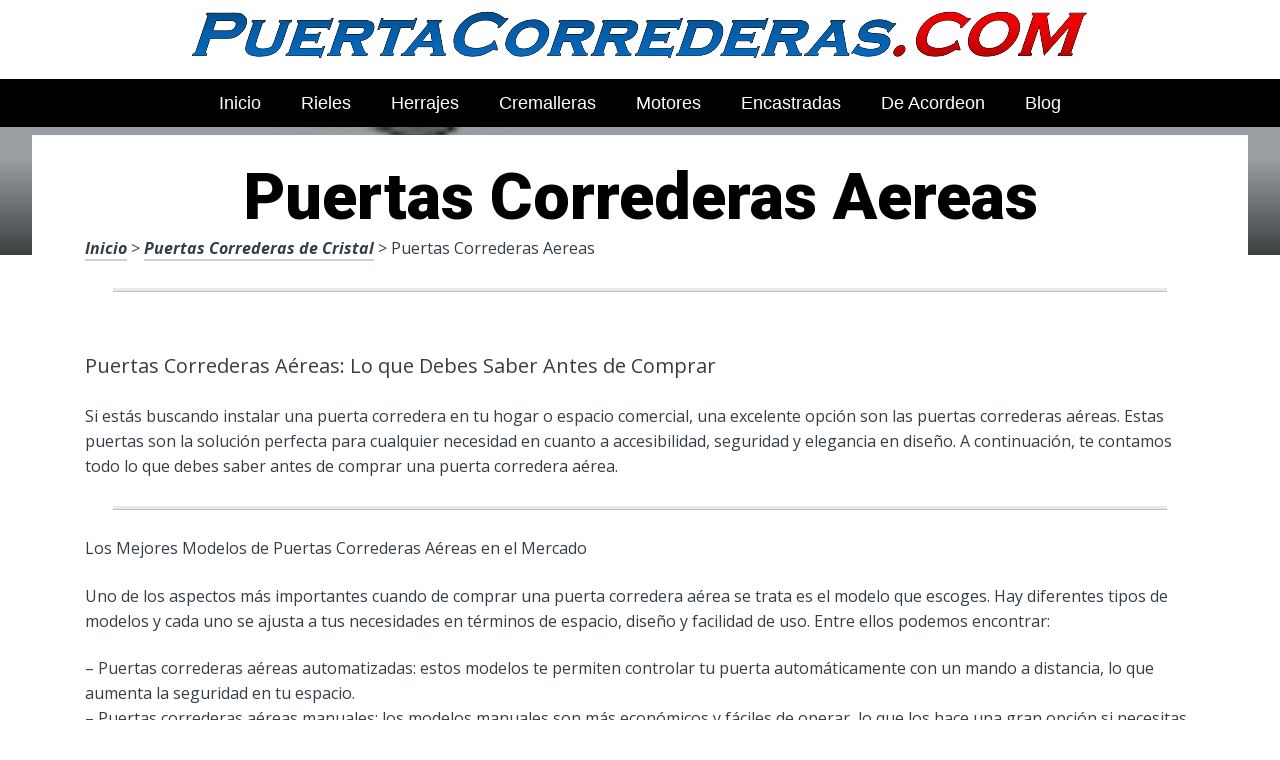

--- FILE ---
content_type: text/html; charset=UTF-8
request_url: https://www.puertacorrederas.com/puertas-correderas-de-cristal/puertas-correderas-aereas/
body_size: 19506
content:
<!DOCTYPE html><html lang="es" prefix="og: https://ogp.me/ns#"><head><meta charset="UTF-8"><link rel="preconnect" href="https://fonts.gstatic.com/" crossorigin /><meta name="viewport" content="width=device-width, initial-scale=1"><link rel="profile" href="https://gmpg.org/xfn/11"><link rel="pingback" href="https://www.puertacorrederas.com/xmlrpc.php"><style type='text/css'>.naaa-gridbox {
		--naaa-bg-color: #ffffff;
		--naaa-border-size: 2px;
		--naaa-border-color: #dad8d8;
		--naaa-gridbox-width: 31%;
		--naaa-num-lines-title: 2;
		--naaa-height-title: 6ex;
		--naaa-button-bg-color: #f7dfa5;
		--naaa-button-bg-color2: #f0c14b;
		--naaa-product-color: ;
		--naaa-button-shadow-color: 0 6px 8px -4px #999;
		--naaa-button-text-color: #000000;
		--naaa-discount-bg-color: #d80700;
		--naaa-discount-text-color: #ffffff;
		--naaa-corner: 10px;
		--naaa-min-width-gridbox: 145px;
	}
	.naaa-gridbox-h {
		--naaa-bg-color: #ffffff;
		--naaa-border-size: 2px;
		--naaa-border-color: #dad8d8;
		--naaa-num-lines-title: 2;
		--naaa-height-title: 6ex;
		--naaa-button-bg-color: #f7dfa5;
		--naaa-button-bg-color2: #f0c14b;
		--naaa-product-color: ;
		--naaa-button-shadow-color: 0 6px 8px -4px #999;
		--naaa-button-text-color: #000000;
		--naaa-discount-bg-color: #d80700;
		--naaa-discount-text-color: #ffffff;
		--naaa-corner: 10px;
	}</style><title>▷ Puertas Correderas Aereas | Análisis y Guía de compra 2026</title><meta name="description" content="Por solo 55 euros puedes conseguir lo más destacado en productos para el hogar, durables, de ocasión, productos en línea"/><meta name="robots" content="follow, index, max-snippet:-1, max-video-preview:-1, max-image-preview:large"/><link rel="canonical" href="https://www.puertacorrederas.com/puertas-correderas-de-cristal/puertas-correderas-aereas/" /><meta property="og:locale" content="es_ES" /><meta property="og:type" content="article" /><meta property="og:title" content="▷ Puertas Correderas Aereas | Análisis y Guía de compra 2026" /><meta property="og:description" content="Por solo 55 euros puedes conseguir lo más destacado en productos para el hogar, durables, de ocasión, productos en línea" /><meta property="og:url" content="https://www.puertacorrederas.com/puertas-correderas-de-cristal/puertas-correderas-aereas/" /><meta property="og:site_name" content="Puertacorrederas.com" /><meta property="article:section" content="Puertas Correderas de Cristal" /><meta property="og:image" content="https://www.puertacorrederas.com/wp-content/uploads/51kH6VVCEPL._AC_UL320_.jpg" /><meta property="og:image:secure_url" content="https://www.puertacorrederas.com/wp-content/uploads/51kH6VVCEPL._AC_UL320_.jpg" /><meta property="og:image:width" content="300" /><meta property="og:image:height" content="200" /><meta property="og:image:alt" content="Puertas Correderas Aereas" /><meta property="og:image:type" content="image/jpeg" /><meta property="article:published_time" content="2023-04-03T19:19:31+00:00" /><meta name="twitter:card" content="summary_large_image" /><meta name="twitter:title" content="▷ Puertas Correderas Aereas | Análisis y Guía de compra 2026" /><meta name="twitter:description" content="Por solo 55 euros puedes conseguir lo más destacado en productos para el hogar, durables, de ocasión, productos en línea" /><meta name="twitter:image" content="https://www.puertacorrederas.com/wp-content/uploads/51kH6VVCEPL._AC_UL320_.jpg" /><meta name="twitter:label1" content="Escrito por" /><meta name="twitter:data1" content="admin" /><meta name="twitter:label2" content="Tiempo de lectura" /><meta name="twitter:data2" content="2 minutos" /> <script type="application/ld+json" class="rank-math-schema">{"@context":"https://schema.org","@graph":[{"@type":["Person","Organization"],"@id":"https://www.puertacorrederas.com/#person","name":"admin"},{"@type":"WebSite","@id":"https://www.puertacorrederas.com/#website","url":"https://www.puertacorrederas.com","name":"Puertacorrederas.com","publisher":{"@id":"https://www.puertacorrederas.com/#person"},"inLanguage":"es"},{"@type":"ImageObject","@id":"https://www.puertacorrederas.com/wp-content/uploads/51kH6VVCEPL._AC_UL320_.jpg","url":"https://www.puertacorrederas.com/wp-content/uploads/51kH6VVCEPL._AC_UL320_.jpg","width":"300","height":"200","inLanguage":"es"},{"@type":"WebPage","@id":"https://www.puertacorrederas.com/puertas-correderas-de-cristal/puertas-correderas-aereas/#webpage","url":"https://www.puertacorrederas.com/puertas-correderas-de-cristal/puertas-correderas-aereas/","name":"\u25b7 Puertas Correderas Aereas | An\u00e1lisis y Gu\u00eda de compra 2026","datePublished":"2023-04-03T19:19:31+00:00","dateModified":"2023-04-03T19:19:31+00:00","isPartOf":{"@id":"https://www.puertacorrederas.com/#website"},"primaryImageOfPage":{"@id":"https://www.puertacorrederas.com/wp-content/uploads/51kH6VVCEPL._AC_UL320_.jpg"},"inLanguage":"es"},{"@type":"Person","@id":"https://www.puertacorrederas.com/puertas-correderas-de-cristal/puertas-correderas-aereas/#author","name":"admin","image":{"@type":"ImageObject","@id":"https://secure.gravatar.com/avatar/2d40d3baaa5739757be2428a910adfc06febf8c32406f6d649730fddb063b872?s=96&amp;d=mm&amp;r=g","url":"https://secure.gravatar.com/avatar/2d40d3baaa5739757be2428a910adfc06febf8c32406f6d649730fddb063b872?s=96&amp;d=mm&amp;r=g","caption":"admin","inLanguage":"es"},"sameAs":["https://www.puertacorrederas.com"]},{"@type":"BlogPosting","headline":"\u25b7 Puertas Correderas Aereas | An\u00e1lisis y Gu\u00eda de compra 2026","datePublished":"2023-04-03T19:19:31+00:00","dateModified":"2023-04-03T19:19:31+00:00","author":{"@id":"https://www.puertacorrederas.com/puertas-correderas-de-cristal/puertas-correderas-aereas/#author","name":"admin"},"publisher":{"@id":"https://www.puertacorrederas.com/#person"},"description":"Por solo 55 euros puedes conseguir lo m\u00e1s destacado en productos para el hogar, durables, de ocasi\u00f3n, productos en l\u00ednea","name":"\u25b7 Puertas Correderas Aereas | An\u00e1lisis y Gu\u00eda de compra 2026","@id":"https://www.puertacorrederas.com/puertas-correderas-de-cristal/puertas-correderas-aereas/#richSnippet","isPartOf":{"@id":"https://www.puertacorrederas.com/puertas-correderas-de-cristal/puertas-correderas-aereas/#webpage"},"image":{"@id":"https://www.puertacorrederas.com/wp-content/uploads/51kH6VVCEPL._AC_UL320_.jpg"},"inLanguage":"es","mainEntityOfPage":{"@id":"https://www.puertacorrederas.com/puertas-correderas-de-cristal/puertas-correderas-aereas/#webpage"}}]}</script> <link rel='dns-prefetch' href='//code.jquery.com' /><link rel='dns-prefetch' href='//fonts.googleapis.com' /><link rel="alternate" type="application/rss+xml" title="Puertas Correderas ONLINE &raquo; Feed" href="https://www.puertacorrederas.com/feed/" /><link rel="alternate" type="application/rss+xml" title="Puertas Correderas ONLINE &raquo; Feed de los comentarios" href="https://www.puertacorrederas.com/comments/feed/" /><link rel="alternate" title="oEmbed (JSON)" type="application/json+oembed" href="https://www.puertacorrederas.com/wp-json/oembed/1.0/embed?url=https%3A%2F%2Fwww.puertacorrederas.com%2Fpuertas-correderas-de-cristal%2Fpuertas-correderas-aereas%2F" /><link rel="alternate" title="oEmbed (XML)" type="text/xml+oembed" href="https://www.puertacorrederas.com/wp-json/oembed/1.0/embed?url=https%3A%2F%2Fwww.puertacorrederas.com%2Fpuertas-correderas-de-cristal%2Fpuertas-correderas-aereas%2F&#038;format=xml" /><style id='wp-img-auto-sizes-contain-inline-css' type='text/css'>img:is([sizes=auto i],[sizes^="auto," i]){contain-intrinsic-size:3000px 1500px}
/*# sourceURL=wp-img-auto-sizes-contain-inline-css */</style> <script src="[data-uri]" defer></script><script data-optimized="1" src="https://www.puertacorrederas.com/wp-content/plugins/litespeed-cache/assets/js/webfontloader.min.js" defer></script><link data-optimized="2" rel="stylesheet" href="https://www.puertacorrederas.com/wp-content/litespeed/css/cffbf77002cdd816ab05eea4c40b2011.css?ver=b59b3" /><style id='wp-block-latest-posts-inline-css' type='text/css'>.wp-block-latest-posts{box-sizing:border-box}.wp-block-latest-posts.alignleft{margin-right:2em}.wp-block-latest-posts.alignright{margin-left:2em}.wp-block-latest-posts.wp-block-latest-posts__list{list-style:none}.wp-block-latest-posts.wp-block-latest-posts__list li{clear:both;overflow-wrap:break-word}.wp-block-latest-posts.is-grid{display:flex;flex-wrap:wrap}.wp-block-latest-posts.is-grid li{margin:0 1.25em 1.25em 0;width:100%}@media (min-width:600px){.wp-block-latest-posts.columns-2 li{width:calc(50% - .625em)}.wp-block-latest-posts.columns-2 li:nth-child(2n){margin-right:0}.wp-block-latest-posts.columns-3 li{width:calc(33.33333% - .83333em)}.wp-block-latest-posts.columns-3 li:nth-child(3n){margin-right:0}.wp-block-latest-posts.columns-4 li{width:calc(25% - .9375em)}.wp-block-latest-posts.columns-4 li:nth-child(4n){margin-right:0}.wp-block-latest-posts.columns-5 li{width:calc(20% - 1em)}.wp-block-latest-posts.columns-5 li:nth-child(5n){margin-right:0}.wp-block-latest-posts.columns-6 li{width:calc(16.66667% - 1.04167em)}.wp-block-latest-posts.columns-6 li:nth-child(6n){margin-right:0}}:root :where(.wp-block-latest-posts.is-grid){padding:0}:root :where(.wp-block-latest-posts.wp-block-latest-posts__list){padding-left:0}.wp-block-latest-posts__post-author,.wp-block-latest-posts__post-date{display:block;font-size:.8125em}.wp-block-latest-posts__post-excerpt,.wp-block-latest-posts__post-full-content{margin-bottom:1em;margin-top:.5em}.wp-block-latest-posts__featured-image a{display:inline-block}.wp-block-latest-posts__featured-image img{height:auto;max-width:100%;width:auto}.wp-block-latest-posts__featured-image.alignleft{float:left;margin-right:1em}.wp-block-latest-posts__featured-image.alignright{float:right;margin-left:1em}.wp-block-latest-posts__featured-image.aligncenter{margin-bottom:1em;text-align:center}
/*# sourceURL=https://www.puertacorrederas.com/wp-includes/blocks/latest-posts/style.min.css */</style><style id='global-styles-inline-css' type='text/css'>:root{--wp--preset--aspect-ratio--square: 1;--wp--preset--aspect-ratio--4-3: 4/3;--wp--preset--aspect-ratio--3-4: 3/4;--wp--preset--aspect-ratio--3-2: 3/2;--wp--preset--aspect-ratio--2-3: 2/3;--wp--preset--aspect-ratio--16-9: 16/9;--wp--preset--aspect-ratio--9-16: 9/16;--wp--preset--color--black: #000000;--wp--preset--color--cyan-bluish-gray: #abb8c3;--wp--preset--color--white: #ffffff;--wp--preset--color--pale-pink: #f78da7;--wp--preset--color--vivid-red: #cf2e2e;--wp--preset--color--luminous-vivid-orange: #ff6900;--wp--preset--color--luminous-vivid-amber: #fcb900;--wp--preset--color--light-green-cyan: #7bdcb5;--wp--preset--color--vivid-green-cyan: #00d084;--wp--preset--color--pale-cyan-blue: #8ed1fc;--wp--preset--color--vivid-cyan-blue: #0693e3;--wp--preset--color--vivid-purple: #9b51e0;--wp--preset--gradient--vivid-cyan-blue-to-vivid-purple: linear-gradient(135deg,rgb(6,147,227) 0%,rgb(155,81,224) 100%);--wp--preset--gradient--light-green-cyan-to-vivid-green-cyan: linear-gradient(135deg,rgb(122,220,180) 0%,rgb(0,208,130) 100%);--wp--preset--gradient--luminous-vivid-amber-to-luminous-vivid-orange: linear-gradient(135deg,rgb(252,185,0) 0%,rgb(255,105,0) 100%);--wp--preset--gradient--luminous-vivid-orange-to-vivid-red: linear-gradient(135deg,rgb(255,105,0) 0%,rgb(207,46,46) 100%);--wp--preset--gradient--very-light-gray-to-cyan-bluish-gray: linear-gradient(135deg,rgb(238,238,238) 0%,rgb(169,184,195) 100%);--wp--preset--gradient--cool-to-warm-spectrum: linear-gradient(135deg,rgb(74,234,220) 0%,rgb(151,120,209) 20%,rgb(207,42,186) 40%,rgb(238,44,130) 60%,rgb(251,105,98) 80%,rgb(254,248,76) 100%);--wp--preset--gradient--blush-light-purple: linear-gradient(135deg,rgb(255,206,236) 0%,rgb(152,150,240) 100%);--wp--preset--gradient--blush-bordeaux: linear-gradient(135deg,rgb(254,205,165) 0%,rgb(254,45,45) 50%,rgb(107,0,62) 100%);--wp--preset--gradient--luminous-dusk: linear-gradient(135deg,rgb(255,203,112) 0%,rgb(199,81,192) 50%,rgb(65,88,208) 100%);--wp--preset--gradient--pale-ocean: linear-gradient(135deg,rgb(255,245,203) 0%,rgb(182,227,212) 50%,rgb(51,167,181) 100%);--wp--preset--gradient--electric-grass: linear-gradient(135deg,rgb(202,248,128) 0%,rgb(113,206,126) 100%);--wp--preset--gradient--midnight: linear-gradient(135deg,rgb(2,3,129) 0%,rgb(40,116,252) 100%);--wp--preset--font-size--small: 13px;--wp--preset--font-size--medium: 20px;--wp--preset--font-size--large: 36px;--wp--preset--font-size--x-large: 42px;--wp--preset--spacing--20: 0.44rem;--wp--preset--spacing--30: 0.67rem;--wp--preset--spacing--40: 1rem;--wp--preset--spacing--50: 1.5rem;--wp--preset--spacing--60: 2.25rem;--wp--preset--spacing--70: 3.38rem;--wp--preset--spacing--80: 5.06rem;--wp--preset--shadow--natural: 6px 6px 9px rgba(0, 0, 0, 0.2);--wp--preset--shadow--deep: 12px 12px 50px rgba(0, 0, 0, 0.4);--wp--preset--shadow--sharp: 6px 6px 0px rgba(0, 0, 0, 0.2);--wp--preset--shadow--outlined: 6px 6px 0px -3px rgb(255, 255, 255), 6px 6px rgb(0, 0, 0);--wp--preset--shadow--crisp: 6px 6px 0px rgb(0, 0, 0);}:where(.is-layout-flex){gap: 0.5em;}:where(.is-layout-grid){gap: 0.5em;}body .is-layout-flex{display: flex;}.is-layout-flex{flex-wrap: wrap;align-items: center;}.is-layout-flex > :is(*, div){margin: 0;}body .is-layout-grid{display: grid;}.is-layout-grid > :is(*, div){margin: 0;}:where(.wp-block-columns.is-layout-flex){gap: 2em;}:where(.wp-block-columns.is-layout-grid){gap: 2em;}:where(.wp-block-post-template.is-layout-flex){gap: 1.25em;}:where(.wp-block-post-template.is-layout-grid){gap: 1.25em;}.has-black-color{color: var(--wp--preset--color--black) !important;}.has-cyan-bluish-gray-color{color: var(--wp--preset--color--cyan-bluish-gray) !important;}.has-white-color{color: var(--wp--preset--color--white) !important;}.has-pale-pink-color{color: var(--wp--preset--color--pale-pink) !important;}.has-vivid-red-color{color: var(--wp--preset--color--vivid-red) !important;}.has-luminous-vivid-orange-color{color: var(--wp--preset--color--luminous-vivid-orange) !important;}.has-luminous-vivid-amber-color{color: var(--wp--preset--color--luminous-vivid-amber) !important;}.has-light-green-cyan-color{color: var(--wp--preset--color--light-green-cyan) !important;}.has-vivid-green-cyan-color{color: var(--wp--preset--color--vivid-green-cyan) !important;}.has-pale-cyan-blue-color{color: var(--wp--preset--color--pale-cyan-blue) !important;}.has-vivid-cyan-blue-color{color: var(--wp--preset--color--vivid-cyan-blue) !important;}.has-vivid-purple-color{color: var(--wp--preset--color--vivid-purple) !important;}.has-black-background-color{background-color: var(--wp--preset--color--black) !important;}.has-cyan-bluish-gray-background-color{background-color: var(--wp--preset--color--cyan-bluish-gray) !important;}.has-white-background-color{background-color: var(--wp--preset--color--white) !important;}.has-pale-pink-background-color{background-color: var(--wp--preset--color--pale-pink) !important;}.has-vivid-red-background-color{background-color: var(--wp--preset--color--vivid-red) !important;}.has-luminous-vivid-orange-background-color{background-color: var(--wp--preset--color--luminous-vivid-orange) !important;}.has-luminous-vivid-amber-background-color{background-color: var(--wp--preset--color--luminous-vivid-amber) !important;}.has-light-green-cyan-background-color{background-color: var(--wp--preset--color--light-green-cyan) !important;}.has-vivid-green-cyan-background-color{background-color: var(--wp--preset--color--vivid-green-cyan) !important;}.has-pale-cyan-blue-background-color{background-color: var(--wp--preset--color--pale-cyan-blue) !important;}.has-vivid-cyan-blue-background-color{background-color: var(--wp--preset--color--vivid-cyan-blue) !important;}.has-vivid-purple-background-color{background-color: var(--wp--preset--color--vivid-purple) !important;}.has-black-border-color{border-color: var(--wp--preset--color--black) !important;}.has-cyan-bluish-gray-border-color{border-color: var(--wp--preset--color--cyan-bluish-gray) !important;}.has-white-border-color{border-color: var(--wp--preset--color--white) !important;}.has-pale-pink-border-color{border-color: var(--wp--preset--color--pale-pink) !important;}.has-vivid-red-border-color{border-color: var(--wp--preset--color--vivid-red) !important;}.has-luminous-vivid-orange-border-color{border-color: var(--wp--preset--color--luminous-vivid-orange) !important;}.has-luminous-vivid-amber-border-color{border-color: var(--wp--preset--color--luminous-vivid-amber) !important;}.has-light-green-cyan-border-color{border-color: var(--wp--preset--color--light-green-cyan) !important;}.has-vivid-green-cyan-border-color{border-color: var(--wp--preset--color--vivid-green-cyan) !important;}.has-pale-cyan-blue-border-color{border-color: var(--wp--preset--color--pale-cyan-blue) !important;}.has-vivid-cyan-blue-border-color{border-color: var(--wp--preset--color--vivid-cyan-blue) !important;}.has-vivid-purple-border-color{border-color: var(--wp--preset--color--vivid-purple) !important;}.has-vivid-cyan-blue-to-vivid-purple-gradient-background{background: var(--wp--preset--gradient--vivid-cyan-blue-to-vivid-purple) !important;}.has-light-green-cyan-to-vivid-green-cyan-gradient-background{background: var(--wp--preset--gradient--light-green-cyan-to-vivid-green-cyan) !important;}.has-luminous-vivid-amber-to-luminous-vivid-orange-gradient-background{background: var(--wp--preset--gradient--luminous-vivid-amber-to-luminous-vivid-orange) !important;}.has-luminous-vivid-orange-to-vivid-red-gradient-background{background: var(--wp--preset--gradient--luminous-vivid-orange-to-vivid-red) !important;}.has-very-light-gray-to-cyan-bluish-gray-gradient-background{background: var(--wp--preset--gradient--very-light-gray-to-cyan-bluish-gray) !important;}.has-cool-to-warm-spectrum-gradient-background{background: var(--wp--preset--gradient--cool-to-warm-spectrum) !important;}.has-blush-light-purple-gradient-background{background: var(--wp--preset--gradient--blush-light-purple) !important;}.has-blush-bordeaux-gradient-background{background: var(--wp--preset--gradient--blush-bordeaux) !important;}.has-luminous-dusk-gradient-background{background: var(--wp--preset--gradient--luminous-dusk) !important;}.has-pale-ocean-gradient-background{background: var(--wp--preset--gradient--pale-ocean) !important;}.has-electric-grass-gradient-background{background: var(--wp--preset--gradient--electric-grass) !important;}.has-midnight-gradient-background{background: var(--wp--preset--gradient--midnight) !important;}.has-small-font-size{font-size: var(--wp--preset--font-size--small) !important;}.has-medium-font-size{font-size: var(--wp--preset--font-size--medium) !important;}.has-large-font-size{font-size: var(--wp--preset--font-size--large) !important;}.has-x-large-font-size{font-size: var(--wp--preset--font-size--x-large) !important;}
/*# sourceURL=global-styles-inline-css */</style><style id='classic-theme-styles-inline-css' type='text/css'>/*! This file is auto-generated */
.wp-block-button__link{color:#fff;background-color:#32373c;border-radius:9999px;box-shadow:none;text-decoration:none;padding:calc(.667em + 2px) calc(1.333em + 2px);font-size:1.125em}.wp-block-file__button{background:#32373c;color:#fff;text-decoration:none}
/*# sourceURL=/wp-includes/css/classic-themes.min.css */</style><style id='crp-style-rounded-thumbs-inline-css' type='text/css'>.crp_related.crp-rounded-thumbs a {
				width: 150px;
                height: 150px;
				text-decoration: none;
			}
			.crp_related.crp-rounded-thumbs img {
				max-width: 150px;
				margin: auto;
			}
			.crp_related.crp-rounded-thumbs .crp_title {
				width: 100%;
			}
			
/*# sourceURL=crp-style-rounded-thumbs-inline-css */</style><style id='paperback-style-inline-css' type='text/css'>/* Top Nav Background Color */
		.top-navigation,
		.secondary-navigation ul.sub-menu {
			background-color: #343e47;
		}

		/* Top Nav Text Color */
		.top-navigation,
		.top-navigation nav a,
		.top-navigation li ul li a,
		.drawer-toggle {
			color: #ffffff;
		}

		.main-navigation:not(.secondary-navigation) ul.menu > li.current-menu-item > a {
			border-color: #f35245;
		}

		/* Header Background Color */
		.site-identity {
			background-color: #ffffff;
		}

		/* Header Text Color */
		.main-navigation a,
		.site-title a,
		.site-description {
			color: #383f49;
		}

		/* Accent Color */
		.hero-cats a,
		.post-navigation .nav-label,
		.entry-cats a {
			background-color: #f35245;
		}

		.page-numbers.current,
		.page-numbers:hover,
		#page #infinite-handle button:hover {
			background-color: #f35245;
		}

		/* Footer Background Color */
		.site-footer {
			background-color: #0a0a0a;
		}

		/* Footer Text Color */
		.site-footer .widget-title,
		.site-footer a:hover {
			color: #ffffff;
		}

		.site-footer,
		.site-footer a {
			color: rgba( 255, 255, 255, 0.8);
		}

		/* Footer Border Color */
		.footer-widgets ul li,
		.footer-widgets + .footer-bottom {
			border-color: rgba( 255, 255, 255, 0.3);
		}
	
/*# sourceURL=paperback-style-inline-css */</style> <script type="text/javascript" src="https://www.puertacorrederas.com/wp-includes/js/jquery/jquery.min.js" id="jquery-core-js"></script> <link rel="https://api.w.org/" href="https://www.puertacorrederas.com/wp-json/" /><link rel="alternate" title="JSON" type="application/json" href="https://www.puertacorrederas.com/wp-json/wp/v2/posts/7471" /><link rel='shortlink' href='https://www.puertacorrederas.com/?p=7471' /><style type="text/css">.aawp .aawp-tb__row--highlight{background-color:#256aaf;}.aawp .aawp-tb__row--highlight{color:#256aaf;}.aawp .aawp-tb__row--highlight a{color:#256aaf;}</style><style type="text/css"></style><link rel="icon" href="https://www.puertacorrederas.com/wp-content/uploads/cropped-mejores-puertas-correderas-32x32.png" sizes="32x32" /><link rel="icon" href="https://www.puertacorrederas.com/wp-content/uploads/cropped-mejores-puertas-correderas-192x192.png" sizes="192x192" /><link rel="apple-touch-icon" href="https://www.puertacorrederas.com/wp-content/uploads/cropped-mejores-puertas-correderas-180x180.png" /><meta name="msapplication-TileImage" content="https://www.puertacorrederas.com/wp-content/uploads/cropped-mejores-puertas-correderas-270x270.png" /></head><body data-rsssl=1 class="wp-singular post-template-default single single-post postid-7471 single-format-standard wp-theme-disparatusingresos aawp-custom no-sidebar one-column"><header id="masthead" class="site-header" role="banner"><div class="top-navigation"><div class="container"><nav id="secondary-navigation" class="main-navigation secondary-navigation" role="navigation"></nav><div class="top-navigation-right"><div class="overlay-toggle drawer-toggle drawer-open-toggle">
<span class="toggle-visible">
<i class="fa fa-search"></i>
Explora						</span>
<span>
<i class="fa fa-times"></i>
Cerrar						</span></div><div class="overlay-toggle drawer-toggle drawer-menu-toggle">
<span class="toggle-visible">
<i class="fa fa-bars"></i>
Menu						</span>
<span>
<i class="fa fa-times"></i>
Cerrar						</span></div></div></div></div><div class="drawer-wrap"><div class="drawer drawer-explore"><div class="container"><div class="drawer-search"><div class="big-search"><form method="get" id="searchform" action="https://www.puertacorrederas.com/" role="search">
<label class="screen-reader-text" for="s">Resultados para</label><input type="text" name="s" id="big-search" placeholder="Explora" value="" onfocus="if(this.value==this.getAttribute('placeholder'))this.value='';" onblur="if(this.value=='')this.value=this.getAttribute('placeholder');"/><br /><div class="search-controls"><div class="search-select-wrap">
<select class="search-select" name="category_name"><option value="">Sitio entero</option><option value="accesorios-para-puertas-correderas">Accesorios para Puertas Correderas</option><option value="blog">Blog</option><option value="motores-para-puertas-correderas">Motores para Puertas Correderas</option><option value="puertas-correderas-de-cristal">Puertas Correderas de Cristal</option><option value="puertas-correderas-de-interior">Puertas Correderas de Interior</option><option value="puertas-correderas-empotradas">Puertas Correderas Empotradas</option><option value="puertas-correderas-plegables">Puertas Correderas Plegables</option><option value="puertas-corredizas-de-madera">Puertas Corredizas de Madera</option><option value="puertas-corredizas-para-bano">Puertas Corredizas para Baño</option><option value="rieles-para-puertas-corredizas">Rieles para Puertas Corredizas</option><option value="ventanas-correderas">Ventanas Correderas</option>				</select></div>
<input type="submit" class="submit button" name="submit" id="big-search-submit" value="Buscar" /></div></form></div></div><div class="widget tax-widget"><h2 class="widget-title">MENÚ</h2><a href="https://www.puertacorrederas.com/ventanas-correderas/" title="View all posts in Ventanas Correderas" >Ventanas Correderas</a><a href="https://www.puertacorrederas.com/motores-para-puertas-correderas/" title="View all posts in Motores para Puertas Correderas" >Motores para Puertas Correderas</a><a href="https://www.puertacorrederas.com/accesorios-para-puertas-correderas/" title="View all posts in Accesorios para Puertas Correderas" >Accesorios para Puertas Correderas</a><a href="https://www.puertacorrederas.com/rieles-para-puertas-corredizas/" title="View all posts in Rieles para Puertas Corredizas" >Rieles para Puertas Corredizas</a><a href="https://www.puertacorrederas.com/puertas-correderas-de-cristal/" title="View all posts in Puertas Correderas de Cristal" >Puertas Correderas de Cristal</a><a href="https://www.puertacorrederas.com/blog/" title="View all posts in Blog" >Blog</a><a href="https://www.puertacorrederas.com/puertas-corredizas-de-madera/" title="View all posts in Puertas Corredizas de Madera" >Puertas Corredizas de Madera</a><a href="https://www.puertacorrederas.com/puertas-corredizas-para-bano/" title="View all posts in Puertas Corredizas para Baño" >Puertas Corredizas para Baño</a><a href="https://www.puertacorrederas.com/puertas-correderas-plegables/" title="View all posts in Puertas Correderas Plegables" >Puertas Correderas Plegables</a><a href="https://www.puertacorrederas.com/puertas-correderas-de-interior/" title="View all posts in Puertas Correderas de Interior" >Puertas Correderas de Interior</a><a href="https://www.puertacorrederas.com/puertas-correderas-empotradas/" title="View all posts in Puertas Correderas Empotradas" >Puertas Correderas Empotradas</a></div></div></div><div class="drawer drawer-menu-explore"><div class="container"><nav id="drawer-navigation" class="main-navigation drawer-navigation" role="navigation"><div class="menu-pincipal-container"><ul id="menu-pincipal" class="menu"><li id="menu-item-225" class="menu-item menu-item-type-custom menu-item-object-custom menu-item-home menu-item-225"><a href="https://www.puertacorrederas.com">Inicio</a></li><li id="menu-item-10507" class="menu-item menu-item-type-custom menu-item-object-custom menu-item-10507"><a href="https://www.puertacorrederas.com/rieles-para-puertas-corredizas/rieles-para-puerta-colgante/">Rieles</a></li><li id="menu-item-10508" class="menu-item menu-item-type-custom menu-item-object-custom menu-item-10508"><a href="https://www.puertacorrederas.com/accesorios-para-puertas-correderas/herrajes-para-ventanas-abatibles-de-aluminio/">Herrajes</a></li><li id="menu-item-10509" class="menu-item menu-item-type-custom menu-item-object-custom menu-item-10509"><a href="https://www.puertacorrederas.com/motores-para-puertas-correderas/cremallera-de-puerta-corredera/">Cremalleras</a></li><li id="menu-item-10510" class="menu-item menu-item-type-custom menu-item-object-custom menu-item-10510"><a href="https://www.puertacorrederas.com/motores-para-puertas-correderas/motor-corredera-vds/">Motores</a></li><li id="menu-item-10511" class="menu-item menu-item-type-custom menu-item-object-custom menu-item-10511"><a href="https://www.puertacorrederas.com/puertas-correderas-empotradas/puerta-corredera-encastrada/">Encastradas</a></li><li id="menu-item-10512" class="menu-item menu-item-type-custom menu-item-object-custom menu-item-10512"><a href="https://www.puertacorrederas.com/puertas-correderas-plegables/pared-corredera-acordeon/">De Acordeon</a></li><li id="menu-item-10138" class="menu-item menu-item-type-taxonomy menu-item-object-category menu-item-10138"><a href="https://www.puertacorrederas.com/blog/">Blog</a></li></ul></div></nav></div></div></div><div class="site-identity clear"><div class="container"><div class="site-title-wrap"><p class="site-logo">
<a href="https://www.puertacorrederas.com/"><img data-lazyloaded="1" src="[data-uri]" data-src="https://www.puertacorrederas.com/wp-content/uploads/logotipo-removebg-preview.png" alt="Puertas Correderas ONLINE" /></a></p><div class="titles-wrap"><p class="site-title"><a href="https://www.puertacorrederas.com/" rel="home">Puertas Correderas ONLINE</a></p></div></div>
<button class="menu-btn">
MENÚ<div class="menu-icon"><span></span></div>
</button><div class="header-search"><form method="get" action="/" role="search" autocomplete="off">
<label class="screen-reader-text" for="s">Buscar</label>
<input type="text" name="s" required placeholder="Buscar" value="">
<button type="submit"></button>
<i class="fa fa-search"></i></form></div><nav class="main-nav-wrap" role="navigation"><div class="sub-nav"></div><div class="menu-home-container"><ul id="menu-menu-principal-1" class="main-nav"></ul></div></nav></div></div></header><div class="full-width-menu"><nav id="primary-navigation" class="primary-navigation"><div class="menu-pincipal-container"><ul id="menu-pincipal-1" class="menu"><li class="menu-item menu-item-type-custom menu-item-object-custom menu-item-home menu-item-225"><a href="https://www.puertacorrederas.com">Inicio</a></li><li class="menu-item menu-item-type-custom menu-item-object-custom menu-item-10507"><a href="https://www.puertacorrederas.com/rieles-para-puertas-corredizas/rieles-para-puerta-colgante/">Rieles</a></li><li class="menu-item menu-item-type-custom menu-item-object-custom menu-item-10508"><a href="https://www.puertacorrederas.com/accesorios-para-puertas-correderas/herrajes-para-ventanas-abatibles-de-aluminio/">Herrajes</a></li><li class="menu-item menu-item-type-custom menu-item-object-custom menu-item-10509"><a href="https://www.puertacorrederas.com/motores-para-puertas-correderas/cremallera-de-puerta-corredera/">Cremalleras</a></li><li class="menu-item menu-item-type-custom menu-item-object-custom menu-item-10510"><a href="https://www.puertacorrederas.com/motores-para-puertas-correderas/motor-corredera-vds/">Motores</a></li><li class="menu-item menu-item-type-custom menu-item-object-custom menu-item-10511"><a href="https://www.puertacorrederas.com/puertas-correderas-empotradas/puerta-corredera-encastrada/">Encastradas</a></li><li class="menu-item menu-item-type-custom menu-item-object-custom menu-item-10512"><a href="https://www.puertacorrederas.com/puertas-correderas-plegables/pared-corredera-acordeon/">De Acordeon</a></li><li class="menu-item menu-item-type-taxonomy menu-item-object-category menu-item-10138"><a href="https://www.puertacorrederas.com/blog/">Blog</a></li></ul></div></nav></div><div class="mini-bar"><div class="mini-title"><div class="fixed-nav"><a class="fixed-image" href=" https://www.puertacorrederas.com/motores-para-puertas-correderas/kit-400-corredera/ "> <img data-lazyloaded="1" src="[data-uri]" width="65" height="43" data-src="https://www.puertacorrederas.com/wp-content/uploads/512UlRTJ0wL._AC_UL320_.jpg" class="attachment-65x65 size-65x65 wp-post-image" alt="" decoding="async" data-srcset="https://www.puertacorrederas.com/wp-content/uploads/512UlRTJ0wL._AC_UL320_.jpg 300w, https://www.puertacorrederas.com/wp-content/uploads/512UlRTJ0wL._AC_UL320_-150x100.jpg 150w" data-sizes="(max-width: 65px) 100vw, 65px" /> </a><div class="fixed-post-text"><span>Siguiente</span><a href="https://www.puertacorrederas.com/motores-para-puertas-correderas/kit-400-corredera/" rel="prev">Kit 400 Corredera</a></div></div></div><ul class="mini-menu"><li class="back-to-top">
<a href="#">
<span><i class="fa fa-bars"></i> Menu</span>
</a></li><li class="back-to-menu">
<a href="#">
<span><i class="fa fa-bars"></i> Menu</span>
</a></li></ul></div><div class="hero-wrapper"><div class="hero-posts"><div id="post-7471" class="with-featured-image hero-post post-7471 post type-post status-publish format-standard has-post-thumbnail hentry category-puertas-correderas-de-cristal"><div class="site-header-bg-wrap"><div class="header-opacity"><div class="header-gradient"></div><div class="site-header-bg background-effect" style="background-image: url(https://www.puertacorrederas.com/wp-content/uploads/51kH6VVCEPL._AC_UL320_.jpg); opacity: 0.5;"></div></div></div><div class="container hero-container"></div></div></div></div><div id="page" class="hfeed site container"><div id="content" class="site-content"><div id="primary" class="content-area"><main id="main" class="site-main" role="main"><h1 class="h1">Puertas Correderas Aereas</h1><article id="post-7471" class="post full-post post-7471 type-post status-publish format-standard has-post-thumbnail hentry category-puertas-correderas-de-cristal"><div class="entry-content"><p><a href="https://www.puertacorrederas.com">Inicio</a> > <a href="https://www.puertacorrederas.com/puertas-correderas-de-cristal/">Puertas Correderas de Cristal</a> > Puertas Correderas Aereas<br /><div class="hr-solid "></div><br />
Puertas Correderas Aéreas: Lo que Debes Saber Antes de Comprar</p><p>Si estás buscando instalar una puerta corredera en tu hogar o espacio comercial, una excelente opción son las puertas correderas aéreas. Estas puertas son la solución perfecta para cualquier necesidad en cuanto a accesibilidad, seguridad y elegancia en diseño. A continuación, te contamos todo lo que debes saber antes de comprar una puerta corredera aérea.</p><div class="hr-solid "></div><p>Los Mejores Modelos de Puertas Correderas Aéreas en el Mercado</p><p>Uno de los aspectos más importantes cuando de comprar una puerta corredera aérea se trata es el modelo que escoges. Hay diferentes tipos de modelos y cada uno se ajusta a tus necesidades en términos de espacio, diseño y facilidad de uso. Entre ellos podemos encontrar:</p><p>&#8211; Puertas correderas aéreas automatizadas: estos modelos te permiten controlar tu puerta automáticamente con un mando a distancia, lo que aumenta la seguridad en tu espacio.<br />
&#8211; Puertas correderas aéreas manuales: los modelos manuales son más económicos y fáciles de operar, lo que los hace una gran opción si necesitas una solución rápida para tu hogar o empresa.</p><p><div class="container"><div class="naaa-grid"><div class="naaa-gridbox-h">
<a rel="sponsored,nofollow noopener" target="_blank" href="https://www.amazon.es/dp/B0CHDNN47C?tag=puertacorredera17-21" class="naaa-link-gridbox"><div class="naaa-product naaa-product-h"><div class="naaa-product-thumb">
<img data-lazyloaded="1" src="[data-uri]" decoding="async" class="naaa-product-img-h" data-src="https://m.media-amazon.com/images/I/413qX4bEHVL._AC_AC_SR250,250_.jpg" alt="CGEAMDY Interruptor de Contacto Puerta Corredera, Interruptor para Sistemas Automáticos de Bloqueo Central de Alarma de Camioneta para Coche, Interruptor de Bloqueo de Lado de Coche Puerta Deslizante"></div><div class="naaa-product-title naaa-product-title-h">
CGEAMDY Interruptor de Contacto Puerta Corredera, Interruptor para Sistemas Automáticos de Bloqueo Central de Alarma de Camioneta para Coche, Interruptor de Bloqueo de Lado de Coche Puerta Deslizante</div><div class="naaa-product-price"><div class="naaa-product-price-h"></div></div><div><div class="naaa-product-action"><div class="naaa-product-button naaa-product-button-border">Más Info</div></div></div><div class="naaa-rating-and-review-h">
<span class="naaa-product-rating"><fieldset class="naaa-rating" id="6978aea4324e2"><input type="radio" class="naaa-input-star" name="6978aea4324e2" value="10" /><label class="naaa-full naaa-label-star" title="Sin valorar"></label><input type="radio" class="naaa-input-star" name="6978aea4324e2" value="9" /><label class="naaa-half naaa-label-star" title="Sin valorar"></label><input type="radio" class="naaa-input-star" name="6978aea4324e2" value="8" /><label class="naaa-full naaa-label-star" title="Sin valorar"></label><input type="radio" class="naaa-input-star" name="6978aea4324e2" value="7" /><label class="naaa-half naaa-label-star" title="Sin valorar"></label><input type="radio" class="naaa-input-star" name="6978aea4324e2" value="6" /><label class="naaa-full naaa-label-star" title="Sin valorar"></label><input type="radio" class="naaa-input-star" name="6978aea4324e2" value="5" /><label class="naaa-half naaa-label-star" title="Sin valorar"></label><input type="radio" class="naaa-input-star" name="6978aea4324e2" value="4" /><label class="naaa-full naaa-label-star" title="Sin valorar"></label><input type="radio" class="naaa-input-star" name="6978aea4324e2" value="3" /><label class="naaa-half naaa-label-star" title="Sin valorar"></label><input type="radio" class="naaa-input-star" name="6978aea4324e2" value="2" /><label class="naaa-full naaa-label-star" title="Sin valorar"></label></fieldset><span class="naaa-product-rating-value-h" title="Sin valorar">&nbsp;</span></span></div></div>
</a></div><div class="naaa-gridbox-h">
<a rel="sponsored,nofollow noopener" target="_blank" href="https://www.amazon.es/dp/B07S4HSL7V?tag=puertacorredera17-21" class="naaa-link-gridbox"><div class="naaa-product naaa-product-h"><div class="naaa-product-thumb">
<img data-lazyloaded="1" src="[data-uri]" decoding="async" class="naaa-product-img-h" data-src="https://m.media-amazon.com/images/I/414zMPAfl1L._AC_AC_SR250,250_.jpg" alt="CCJH 5FT/1.5M Herraje para Puerta Corredera Kit de Accesorios para Puertas Correderas, Contiene Guía de suelo ajustable"></div><div class="naaa-product-title naaa-product-title-h">
CCJH 5FT/1.5M Herraje para Puerta Corredera Kit de Accesorios para Puertas Correderas, Contiene Guía de suelo ajustable</div><div class="naaa-product-price"><div class="naaa-product-price-h"></div></div><div><div class="naaa-product-action"><div class="naaa-product-button naaa-product-button-border">Más Info</div></div></div><div class="naaa-rating-and-review-h">
<span class="naaa-product-rating"><fieldset class="naaa-rating" id="6978aea4326b9"><input type="radio" class="naaa-input-star" name="6978aea4326b9" value="10" /><label class="naaa-full naaa-label-star" title="4.6 de 5"></label><input type="radio" class="naaa-input-star" name="6978aea4326b9" value="9"  checked='checked'/><label class="naaa-half naaa-label-star" title="4.6 de 5"></label><input type="radio" class="naaa-input-star" name="6978aea4326b9" value="8" /><label class="naaa-full naaa-label-star" title="4.6 de 5"></label><input type="radio" class="naaa-input-star" name="6978aea4326b9" value="7" /><label class="naaa-half naaa-label-star" title="4.6 de 5"></label><input type="radio" class="naaa-input-star" name="6978aea4326b9" value="6" /><label class="naaa-full naaa-label-star" title="4.6 de 5"></label><input type="radio" class="naaa-input-star" name="6978aea4326b9" value="5" /><label class="naaa-half naaa-label-star" title="4.6 de 5"></label><input type="radio" class="naaa-input-star" name="6978aea4326b9" value="4" /><label class="naaa-full naaa-label-star" title="4.6 de 5"></label><input type="radio" class="naaa-input-star" name="6978aea4326b9" value="3" /><label class="naaa-half naaa-label-star" title="4.6 de 5"></label><input type="radio" class="naaa-input-star" name="6978aea4326b9" value="2" /><label class="naaa-full naaa-label-star" title="4.6 de 5"></label></fieldset><span class="naaa-product-rating-value-h" title="4.6 de 5">&nbsp;</span></span></div></div>
</a></div><div class="naaa-gridbox-h">
<a rel="sponsored,nofollow noopener" target="_blank" href="https://www.amazon.es/dp/B07JJXH3HL?tag=puertacorredera17-21" class="naaa-link-gridbox"><div class="naaa-product naaa-product-h"><div class="naaa-product-thumb">
<img data-lazyloaded="1" src="[data-uri]" decoding="async" class="naaa-product-img-h" data-src="https://m.media-amazon.com/images/I/41Q1MIHgsZL._AC_AC_SR250,250_.jpg" alt="CCJH Guía de piso ajustable para puerta corrediza de granero Guía inferior de pared/puerta Negro"></div><div class="naaa-product-title naaa-product-title-h">
CCJH Guía de piso ajustable para puerta corrediza de granero Guía inferior de pared/puerta Negro</div><div class="naaa-product-price"><div class="naaa-product-price-h"></div></div><div><div class="naaa-product-action"><div class="naaa-product-button naaa-product-button-border">Más Info</div></div></div><div class="naaa-rating-and-review-h">
<span class="naaa-product-rating"><fieldset class="naaa-rating" id="6978aea43282c"><input type="radio" class="naaa-input-star" name="6978aea43282c" value="10" /><label class="naaa-full naaa-label-star" title="4.6 de 5"></label><input type="radio" class="naaa-input-star" name="6978aea43282c" value="9"  checked='checked'/><label class="naaa-half naaa-label-star" title="4.6 de 5"></label><input type="radio" class="naaa-input-star" name="6978aea43282c" value="8" /><label class="naaa-full naaa-label-star" title="4.6 de 5"></label><input type="radio" class="naaa-input-star" name="6978aea43282c" value="7" /><label class="naaa-half naaa-label-star" title="4.6 de 5"></label><input type="radio" class="naaa-input-star" name="6978aea43282c" value="6" /><label class="naaa-full naaa-label-star" title="4.6 de 5"></label><input type="radio" class="naaa-input-star" name="6978aea43282c" value="5" /><label class="naaa-half naaa-label-star" title="4.6 de 5"></label><input type="radio" class="naaa-input-star" name="6978aea43282c" value="4" /><label class="naaa-full naaa-label-star" title="4.6 de 5"></label><input type="radio" class="naaa-input-star" name="6978aea43282c" value="3" /><label class="naaa-half naaa-label-star" title="4.6 de 5"></label><input type="radio" class="naaa-input-star" name="6978aea43282c" value="2" /><label class="naaa-full naaa-label-star" title="4.6 de 5"></label></fieldset><span class="naaa-product-rating-value-h" title="4.6 de 5">&nbsp;</span></span></div></div>
</a></div><div class="naaa-gridbox-h">
<a rel="sponsored,nofollow noopener" target="_blank" href="https://www.amazon.es/dp/B09RHLQWZG?tag=puertacorredera17-21" class="naaa-link-gridbox"><div class="naaa-product naaa-product-h"><div class="naaa-product-thumb">
<img data-lazyloaded="1" src="[data-uri]" decoding="async" class="naaa-product-img-h" data-src="https://m.media-amazon.com/images/I/411LEGZh+AL._AC_AC_SR250,250_.jpg" alt="Mando Garaje Universal Frecuencia De 433,92 MHz para Puerta Automática De Gran Alcance Batería Incluido. Elegante Mando a Distancia Universal para Portones Programable, Código Fijo (3 Piezas)"></div><div class="naaa-product-title naaa-product-title-h">
Mando Garaje Universal Frecuencia De 433,92 MHz para Puerta Automática De Gran Alcance Batería Incluido. Elegante Mando a Distancia Universal para Portones Programable, Código Fijo (3 Piezas)</div><div class="naaa-product-price"><div class="naaa-product-price-h"></div></div><div><div class="naaa-product-action"><div class="naaa-product-button naaa-product-button-border">Más Info</div></div></div><div class="naaa-rating-and-review-h">
<span class="naaa-product-rating"><fieldset class="naaa-rating" id="6978aea43298d"><input type="radio" class="naaa-input-star" name="6978aea43298d" value="10" /><label class="naaa-full naaa-label-star" title="3.7 de 5"></label><input type="radio" class="naaa-input-star" name="6978aea43298d" value="9" /><label class="naaa-half naaa-label-star" title="3.7 de 5"></label><input type="radio" class="naaa-input-star" name="6978aea43298d" value="8" /><label class="naaa-full naaa-label-star" title="3.7 de 5"></label><input type="radio" class="naaa-input-star" name="6978aea43298d" value="7"  checked='checked'/><label class="naaa-half naaa-label-star" title="3.7 de 5"></label><input type="radio" class="naaa-input-star" name="6978aea43298d" value="6" /><label class="naaa-full naaa-label-star" title="3.7 de 5"></label><input type="radio" class="naaa-input-star" name="6978aea43298d" value="5" /><label class="naaa-half naaa-label-star" title="3.7 de 5"></label><input type="radio" class="naaa-input-star" name="6978aea43298d" value="4" /><label class="naaa-full naaa-label-star" title="3.7 de 5"></label><input type="radio" class="naaa-input-star" name="6978aea43298d" value="3" /><label class="naaa-half naaa-label-star" title="3.7 de 5"></label><input type="radio" class="naaa-input-star" name="6978aea43298d" value="2" /><label class="naaa-full naaa-label-star" title="3.7 de 5"></label></fieldset><span class="naaa-product-rating-value-h" title="3.7 de 5">&nbsp;</span></span></div></div>
</a></div><div class="naaa-gridbox-h">
<a rel="sponsored,nofollow noopener" target="_blank" href="https://www.amazon.es/dp/B09B359M9Z?tag=puertacorredera17-21" class="naaa-link-gridbox"><div class="naaa-product naaa-product-h"><div class="naaa-product-thumb">
<img data-lazyloaded="1" src="[data-uri]" decoding="async" class="naaa-product-img-h" data-src="https://m.media-amazon.com/images/I/419kXy0ay7L._AC_AC_SR250,250_.jpg" alt="HOMCOM 183 cm Herraje para Puerta Corredera Kit de Accesorios para Puerta Corrediza de Madera con Guía de Suelo Riel de Acero al Carbono Blanco"></div><div class="naaa-product-title naaa-product-title-h">
HOMCOM 183 cm Herraje para Puerta Corredera Kit de Accesorios para Puerta Corrediza de Madera con Guía de Suelo Riel de Acero al Carbono Blanco</div><div class="naaa-product-price"><div class="naaa-product-price-h"></div></div><div><div class="naaa-product-action"><div class="naaa-product-button naaa-product-button-border">Más Info</div></div></div><div class="naaa-rating-and-review-h">
<span class="naaa-product-rating"><fieldset class="naaa-rating" id="6978aea432af8"><input type="radio" class="naaa-input-star" name="6978aea432af8" value="10" /><label class="naaa-full naaa-label-star" title="4.3 de 5"></label><input type="radio" class="naaa-input-star" name="6978aea432af8" value="9"  checked='checked'/><label class="naaa-half naaa-label-star" title="4.3 de 5"></label><input type="radio" class="naaa-input-star" name="6978aea432af8" value="8" /><label class="naaa-full naaa-label-star" title="4.3 de 5"></label><input type="radio" class="naaa-input-star" name="6978aea432af8" value="7" /><label class="naaa-half naaa-label-star" title="4.3 de 5"></label><input type="radio" class="naaa-input-star" name="6978aea432af8" value="6" /><label class="naaa-full naaa-label-star" title="4.3 de 5"></label><input type="radio" class="naaa-input-star" name="6978aea432af8" value="5" /><label class="naaa-half naaa-label-star" title="4.3 de 5"></label><input type="radio" class="naaa-input-star" name="6978aea432af8" value="4" /><label class="naaa-full naaa-label-star" title="4.3 de 5"></label><input type="radio" class="naaa-input-star" name="6978aea432af8" value="3" /><label class="naaa-half naaa-label-star" title="4.3 de 5"></label><input type="radio" class="naaa-input-star" name="6978aea432af8" value="2" /><label class="naaa-full naaa-label-star" title="4.3 de 5"></label></fieldset><span class="naaa-product-rating-value-h" title="4.3 de 5">&nbsp;</span></span></div></div>
</a></div><div class="naaa-gridbox-h">
<a rel="sponsored,nofollow noopener" target="_blank" href="https://www.amazon.es/dp/B09DNQ5HB4?tag=puertacorredera17-21" class="naaa-link-gridbox"><div class="naaa-product naaa-product-h"><div class="naaa-product-thumb">
<img data-lazyloaded="1" src="[data-uri]" decoding="async" class="naaa-product-img-h" data-src="https://m.media-amazon.com/images/I/41glcnDk36L._AC_AC_SR250,250_.jpg" alt="HOMCOM Herraje para Puerta Corredera 186 cm Kit de Accesorios para Puerta Corrediza de Madera con Riel de Metal y 2 Poleas Plateado"></div><div class="naaa-product-title naaa-product-title-h">
HOMCOM Herraje para Puerta Corredera 186 cm Kit de Accesorios para Puerta Corrediza de Madera con Riel de Metal y 2 Poleas Plateado</div><div class="naaa-product-price"><div class="naaa-product-price-h"></div></div><div><div class="naaa-product-action"><div class="naaa-product-button naaa-product-button-border">Más Info</div></div></div><div class="naaa-rating-and-review-h">
<span class="naaa-product-rating"><fieldset class="naaa-rating" id="6978aea432c0a"><input type="radio" class="naaa-input-star" name="6978aea432c0a" value="10" /><label class="naaa-full naaa-label-star" title="4.5 de 5"></label><input type="radio" class="naaa-input-star" name="6978aea432c0a" value="9"  checked='checked'/><label class="naaa-half naaa-label-star" title="4.5 de 5"></label><input type="radio" class="naaa-input-star" name="6978aea432c0a" value="8" /><label class="naaa-full naaa-label-star" title="4.5 de 5"></label><input type="radio" class="naaa-input-star" name="6978aea432c0a" value="7" /><label class="naaa-half naaa-label-star" title="4.5 de 5"></label><input type="radio" class="naaa-input-star" name="6978aea432c0a" value="6" /><label class="naaa-full naaa-label-star" title="4.5 de 5"></label><input type="radio" class="naaa-input-star" name="6978aea432c0a" value="5" /><label class="naaa-half naaa-label-star" title="4.5 de 5"></label><input type="radio" class="naaa-input-star" name="6978aea432c0a" value="4" /><label class="naaa-full naaa-label-star" title="4.5 de 5"></label><input type="radio" class="naaa-input-star" name="6978aea432c0a" value="3" /><label class="naaa-half naaa-label-star" title="4.5 de 5"></label><input type="radio" class="naaa-input-star" name="6978aea432c0a" value="2" /><label class="naaa-full naaa-label-star" title="4.5 de 5"></label></fieldset><span class="naaa-product-rating-value-h" title="4.5 de 5">&nbsp;</span></span></div></div>
</a></div><div class="naaa-gridbox-h">
<a rel="sponsored,nofollow noopener" target="_blank" href="https://www.amazon.es/dp/B08R6299N5?tag=puertacorredera17-21" class="naaa-link-gridbox"><div class="naaa-product naaa-product-h"><div class="naaa-product-thumb">
<img data-lazyloaded="1" src="[data-uri]" decoding="async" class="naaa-product-img-h" data-src="https://m.media-amazon.com/images/I/51taisEoP8L._AC_AC_SR250,250_.jpg" alt="TSMST 6FT-183CM Herraje para Puerta Corredera, Mini Kit de herrajes para Puertas Corredizas para Gabinete para Puerta Doble (Sin Armario)"></div><div class="naaa-product-title naaa-product-title-h">
TSMST 6FT-183CM Herraje para Puerta Corredera, Mini Kit de herrajes para Puertas Corredizas para Gabinete para Puerta Doble (Sin Armario)</div><div class="naaa-product-price"><div class="naaa-product-price-h"></div></div><div><div class="naaa-product-action"><div class="naaa-product-button naaa-product-button-border">Más Info</div></div></div><div class="naaa-rating-and-review-h">
<span class="naaa-product-rating"><fieldset class="naaa-rating" id="6978aea432d0d"><input type="radio" class="naaa-input-star" name="6978aea432d0d" value="10" /><label class="naaa-full naaa-label-star" title="4.6 de 5"></label><input type="radio" class="naaa-input-star" name="6978aea432d0d" value="9"  checked='checked'/><label class="naaa-half naaa-label-star" title="4.6 de 5"></label><input type="radio" class="naaa-input-star" name="6978aea432d0d" value="8" /><label class="naaa-full naaa-label-star" title="4.6 de 5"></label><input type="radio" class="naaa-input-star" name="6978aea432d0d" value="7" /><label class="naaa-half naaa-label-star" title="4.6 de 5"></label><input type="radio" class="naaa-input-star" name="6978aea432d0d" value="6" /><label class="naaa-full naaa-label-star" title="4.6 de 5"></label><input type="radio" class="naaa-input-star" name="6978aea432d0d" value="5" /><label class="naaa-half naaa-label-star" title="4.6 de 5"></label><input type="radio" class="naaa-input-star" name="6978aea432d0d" value="4" /><label class="naaa-full naaa-label-star" title="4.6 de 5"></label><input type="radio" class="naaa-input-star" name="6978aea432d0d" value="3" /><label class="naaa-half naaa-label-star" title="4.6 de 5"></label><input type="radio" class="naaa-input-star" name="6978aea432d0d" value="2" /><label class="naaa-full naaa-label-star" title="4.6 de 5"></label></fieldset><span class="naaa-product-rating-value-h" title="4.6 de 5">&nbsp;</span></span></div></div>
</a></div><div class="naaa-gridbox-h">
<a rel="sponsored,nofollow noopener" target="_blank" href="https://www.amazon.es/dp/B09NYBQGYB?tag=puertacorredera17-21" class="naaa-link-gridbox"><div class="naaa-product naaa-product-h"><div class="naaa-product-thumb">
<img data-lazyloaded="1" src="[data-uri]" decoding="async" class="naaa-product-img-h" data-src="https://m.media-amazon.com/images/I/41jrJzgHWOL._AC_AC_SR250,250_.jpg" alt="QWORK Pista de puerta corredera, guía inferior de puerta, ruedas antiarañazos con rodamiento de bolas, anti swing,plateado, 2 piezas"></div><div class="naaa-product-title naaa-product-title-h">
QWORK Pista de puerta corredera, guía inferior de puerta, ruedas antiarañazos con rodamiento de bolas, anti swing,plateado, 2 piezas</div><div class="naaa-product-price"><div class="naaa-product-price-h"></div></div><div><div class="naaa-product-action"><div class="naaa-product-button naaa-product-button-border">Más Info</div></div></div><div class="naaa-rating-and-review-h">
<span class="naaa-product-rating"><fieldset class="naaa-rating" id="6978aea432e16"><input type="radio" class="naaa-input-star" name="6978aea432e16" value="10" /><label class="naaa-full naaa-label-star" title="4.4 de 5"></label><input type="radio" class="naaa-input-star" name="6978aea432e16" value="9"  checked='checked'/><label class="naaa-half naaa-label-star" title="4.4 de 5"></label><input type="radio" class="naaa-input-star" name="6978aea432e16" value="8" /><label class="naaa-full naaa-label-star" title="4.4 de 5"></label><input type="radio" class="naaa-input-star" name="6978aea432e16" value="7" /><label class="naaa-half naaa-label-star" title="4.4 de 5"></label><input type="radio" class="naaa-input-star" name="6978aea432e16" value="6" /><label class="naaa-full naaa-label-star" title="4.4 de 5"></label><input type="radio" class="naaa-input-star" name="6978aea432e16" value="5" /><label class="naaa-half naaa-label-star" title="4.4 de 5"></label><input type="radio" class="naaa-input-star" name="6978aea432e16" value="4" /><label class="naaa-full naaa-label-star" title="4.4 de 5"></label><input type="radio" class="naaa-input-star" name="6978aea432e16" value="3" /><label class="naaa-half naaa-label-star" title="4.4 de 5"></label><input type="radio" class="naaa-input-star" name="6978aea432e16" value="2" /><label class="naaa-full naaa-label-star" title="4.4 de 5"></label></fieldset><span class="naaa-product-rating-value-h" title="4.4 de 5">&nbsp;</span></span></div></div>
</a></div><div class="naaa-gridbox-h">
<a rel="sponsored,nofollow noopener" target="_blank" href="https://www.amazon.es/dp/B0B4HHY7C1?tag=puertacorredera17-21" class="naaa-link-gridbox"><div class="naaa-product naaa-product-h"><div class="naaa-product-thumb">
<img data-lazyloaded="1" src="[data-uri]" decoding="async" class="naaa-product-img-h" data-src="https://m.media-amazon.com/images/I/41wc6GTejcL._AC_AC_SR250,250_.jpg" alt="BONIKLUBA 4FT/122cm Mini Herraje para Puerta Corredera Kit para Soportes de TV de una sola Puerta, Armario Pequeño (Sin Puerta de Gabinete)"></div><div class="naaa-product-title naaa-product-title-h">
BONIKLUBA 4FT/122cm Mini Herraje para Puerta Corredera Kit para Soportes de TV de una sola Puerta, Armario Pequeño (Sin Puerta de Gabinete)</div><div class="naaa-product-price"><div class="naaa-product-price-h"></div></div><div><div class="naaa-product-action"><div class="naaa-product-button naaa-product-button-border">Más Info</div></div></div><div class="naaa-rating-and-review-h">
<span class="naaa-product-rating"><fieldset class="naaa-rating" id="6978aea432f26"><input type="radio" class="naaa-input-star" name="6978aea432f26" value="10" /><label class="naaa-full naaa-label-star" title="4.3 de 5"></label><input type="radio" class="naaa-input-star" name="6978aea432f26" value="9"  checked='checked'/><label class="naaa-half naaa-label-star" title="4.3 de 5"></label><input type="radio" class="naaa-input-star" name="6978aea432f26" value="8" /><label class="naaa-full naaa-label-star" title="4.3 de 5"></label><input type="radio" class="naaa-input-star" name="6978aea432f26" value="7" /><label class="naaa-half naaa-label-star" title="4.3 de 5"></label><input type="radio" class="naaa-input-star" name="6978aea432f26" value="6" /><label class="naaa-full naaa-label-star" title="4.3 de 5"></label><input type="radio" class="naaa-input-star" name="6978aea432f26" value="5" /><label class="naaa-half naaa-label-star" title="4.3 de 5"></label><input type="radio" class="naaa-input-star" name="6978aea432f26" value="4" /><label class="naaa-full naaa-label-star" title="4.3 de 5"></label><input type="radio" class="naaa-input-star" name="6978aea432f26" value="3" /><label class="naaa-half naaa-label-star" title="4.3 de 5"></label><input type="radio" class="naaa-input-star" name="6978aea432f26" value="2" /><label class="naaa-full naaa-label-star" title="4.3 de 5"></label></fieldset><span class="naaa-product-rating-value-h" title="4.3 de 5">&nbsp;</span></span></div></div>
</a></div><div class="naaa-gridbox-h">
<a rel="sponsored,nofollow noopener" target="_blank" href="https://www.amazon.es/dp/B09Y8QR9WK?tag=puertacorredera17-21" class="naaa-link-gridbox"><div class="naaa-product naaa-product-h"><div class="naaa-product-thumb">
<img data-lazyloaded="1" src="[data-uri]" decoding="async" class="naaa-product-img-h" data-src="https://m.media-amazon.com/images/I/51-M5nyzIsL._AC_AC_SR250,250_.jpg" alt="Signstek Juego completo de puertas correderas – Herraje para puerta corredera con 200 cm, riel de puerta de granero y 2 cerraduras de gancho, forma de J"></div><div class="naaa-product-title naaa-product-title-h">
Signstek Juego completo de puertas correderas – Herraje para puerta corredera con 200 cm, riel de puerta de granero y 2 cerraduras de gancho, forma de J</div><div class="naaa-product-price"><div class="naaa-product-price-h"></div></div><div><div class="naaa-product-action"><div class="naaa-product-button naaa-product-button-border">Más Info</div></div></div><div class="naaa-rating-and-review-h">
<span class="naaa-product-rating"><fieldset class="naaa-rating" id="6978aea433004"><input type="radio" class="naaa-input-star" name="6978aea433004" value="10" /><label class="naaa-full naaa-label-star" title="4.4 de 5"></label><input type="radio" class="naaa-input-star" name="6978aea433004" value="9"  checked='checked'/><label class="naaa-half naaa-label-star" title="4.4 de 5"></label><input type="radio" class="naaa-input-star" name="6978aea433004" value="8" /><label class="naaa-full naaa-label-star" title="4.4 de 5"></label><input type="radio" class="naaa-input-star" name="6978aea433004" value="7" /><label class="naaa-half naaa-label-star" title="4.4 de 5"></label><input type="radio" class="naaa-input-star" name="6978aea433004" value="6" /><label class="naaa-full naaa-label-star" title="4.4 de 5"></label><input type="radio" class="naaa-input-star" name="6978aea433004" value="5" /><label class="naaa-half naaa-label-star" title="4.4 de 5"></label><input type="radio" class="naaa-input-star" name="6978aea433004" value="4" /><label class="naaa-full naaa-label-star" title="4.4 de 5"></label><input type="radio" class="naaa-input-star" name="6978aea433004" value="3" /><label class="naaa-half naaa-label-star" title="4.4 de 5"></label><input type="radio" class="naaa-input-star" name="6978aea433004" value="2" /><label class="naaa-full naaa-label-star" title="4.4 de 5"></label></fieldset><span class="naaa-product-rating-value-h" title="4.4 de 5">&nbsp;</span></span></div></div>
</a></div></div></div><br /><div class="hr-solid "></div></p><p>Guía de Compra de Puertas Correderas Aéreas</p><p>Si estás buscando comprar una puerta corredera aérea es importante que tengas en cuenta ciertas características que pueden influir en tu decisión final. Aquí te compartimos algunos detalles que debes tener en consideración antes de realizar tu compra:</p><p>&#8211; Tamaño de la puerta: el tamaño de la puerta que escojas debe ajustarse al tamaño de la entrada de tu espacio, para lograr una visualización armoniosa y eficiente.<br />
&#8211; Peso: el peso también es un factor importante, ya que una puerta muy pesada puede dificultar su apertura y cierre.<br />
&#8211; Facilidad de uso: opta por modelos que sean fáciles de abrir y cerrar para garantizar la accesibilidad ideal en todo momento.<br />
&#8211; Elegancia y diseño: otro factor importante a considerar es el diseño y la elegancia de la puerta. Las puertas correderas aéreas vienen en una variedad de diseños y estilos, lo que te permitirá elegir la que mejor se ajuste a tus gustos.</p><div class="hr-solid "></div><p>Conclusión</p><p>Si estás buscando una solución adaptable y funcional para espacios reducidos, las puertas correderas aéreas son una excelente opción a tener en cuenta. Es importante que tengas en cuenta la amplia variedad de modelos que existen, así como las características que deben ser consideradas al momento de comprar. Selecciona el modelo ideal para tu espacio y disfruta de la comodidad y seguridad que brinda una puerta corredera aérea.<iframe width="560" height="315" src="https://www.youtube.com/embed/xZvplzOhQ7w" title="YouTube video player" frameborder="0" allow="accelerometer; autoplay; clipboard-write; encrypted-media; gyroscope; picture-in-picture" allowfullscreen></iframe><br /><div class="hr-fade "></div></p><h3>Seguro buscabas:</h3><p><strong></p><div class="wp-block-columns"><div class="wp-block-column"><ul class="has-medium-font-size"><li><strong><a href="https://www.amazon.es/s?k=Puertas Correderas Aereas En Amazon&#038;linkCode=ll2&#038;tag=puertacorredera17-21" data-type="URL" data-id="https://www.amazon.es/s?k=Puertas Correderas Aereas En Amazon&#038;linkCode=ll2&#038;tag=puertacorredera17-21" target="_blank" rel="noreferrer noopener nofollow"><img data-lazyloaded="1" src="[data-uri]" decoding="async" loading="lazy" width="640" height="640" class="wp-image-9024" style="width: 15px;" data-src="https://www.joyer.es/wp-content/uploads/busqueda-de-joyeria.png" alt="" data-srcset="https://www.joyer.es/wp-content/uploads/busqueda-de-joyeria.png 640w, https://www.joyer.es/wp-content/uploads/busqueda-de-joyeria-300x300.png 300w, https://www.joyer.es/wp-content/uploads/busqueda-de-joyeria-65x65.png 65w, https://www.joyer.es/wp-content/uploads/busqueda-de-joyeria-50x50.png 50w, https://www.joyer.es/wp-content/uploads/busqueda-de-joyeria-150x150.png 150w" data-sizes="auto, (max-width: 640px) 100vw, 640px" title=""> <span class="has-inline-color has-vivid-cyan-blue-color">Puertas Correderas Aereas En Amazon</span></strong></a></li><li><strong><a href="https://www.amazon.es/s?k=Puertas Correderas Aereas Rebajas Online&#038;linkCode=ll2&#038;tag=puertacorredera17-21" data-type="URL" data-id="https://www.amazon.es/s?k=Puertas Correderas Aereas Rebajas Online&#038;linkCode=ll2&#038;tag=puertacorredera17-21" target="_blank" rel="noreferrer noopener nofollow"><img data-lazyloaded="1" src="[data-uri]" decoding="async" loading="lazy" width="640" height="640" class="wp-image-9024" style="width: 15px;" data-src="https://www.joyer.es/wp-content/uploads/busqueda-de-joyeria.png" alt="" data-srcset="https://www.joyer.es/wp-content/uploads/busqueda-de-joyeria.png 640w, https://www.joyer.es/wp-content/uploads/busqueda-de-joyeria-300x300.png 300w, https://www.joyer.es/wp-content/uploads/busqueda-de-joyeria-65x65.png 65w, https://www.joyer.es/wp-content/uploads/busqueda-de-joyeria-50x50.png 50w, https://www.joyer.es/wp-content/uploads/busqueda-de-joyeria-150x150.png 150w" data-sizes="auto, (max-width: 640px) 100vw, 640px" title=""> <span class="has-inline-color has-vivid-cyan-blue-color">Puertas Correderas Aereas Rebajas Online</span></strong></a></li><li><strong><a href="https://www.amazon.es/s?k=Puertas Correderas Aereas Promociones De Locura&#038;linkCode=ll2&#038;tag=puertacorredera17-21" data-type="URL" data-id="https://www.amazon.es/s?k=Puertas Correderas Aereas Promociones De Locura&#038;linkCode=ll2&#038;tag=puertacorredera17-21" target="_blank" rel="noreferrer noopener nofollow"><img data-lazyloaded="1" src="[data-uri]" decoding="async" loading="lazy" width="640" height="640" class="wp-image-9024" style="width: 15px;" data-src="https://www.joyer.es/wp-content/uploads/busqueda-de-joyeria.png" alt="" data-srcset="https://www.joyer.es/wp-content/uploads/busqueda-de-joyeria.png 640w, https://www.joyer.es/wp-content/uploads/busqueda-de-joyeria-300x300.png 300w, https://www.joyer.es/wp-content/uploads/busqueda-de-joyeria-65x65.png 65w, https://www.joyer.es/wp-content/uploads/busqueda-de-joyeria-50x50.png 50w, https://www.joyer.es/wp-content/uploads/busqueda-de-joyeria-150x150.png 150w" data-sizes="auto, (max-width: 640px) 100vw, 640px" title=""> <span class="has-inline-color has-vivid-cyan-blue-color">Puertas Correderas Aereas Promociones De Locura</span></strong></a></li><li><strong><a href="https://www.amazon.es/s?k=Mejores En Puertas Correderas Aereas&#038;linkCode=ll2&#038;tag=puertacorredera17-21" data-type="URL" data-id="https://www.amazon.es/s?k=Mejores En Puertas Correderas Aereas&#038;linkCode=ll2&#038;tag=puertacorredera17-21" target="_blank" rel="noreferrer noopener nofollow"><img data-lazyloaded="1" src="[data-uri]" decoding="async" loading="lazy" width="640" height="640" class="wp-image-9024" style="width: 15px;" data-src="https://www.joyer.es/wp-content/uploads/busqueda-de-joyeria.png" alt="" data-srcset="https://www.joyer.es/wp-content/uploads/busqueda-de-joyeria.png 640w, https://www.joyer.es/wp-content/uploads/busqueda-de-joyeria-300x300.png 300w, https://www.joyer.es/wp-content/uploads/busqueda-de-joyeria-65x65.png 65w, https://www.joyer.es/wp-content/uploads/busqueda-de-joyeria-50x50.png 50w, https://www.joyer.es/wp-content/uploads/busqueda-de-joyeria-150x150.png 150w" data-sizes="auto, (max-width: 640px) 100vw, 640px" title=""> <span class="has-inline-color has-vivid-cyan-blue-color">Mejores En Puertas Correderas Aereas</span></strong></a></li><li><strong><a href="https://www.amazon.es/s?k=Puertas Correderas Aereas Mejores Precios&#038;linkCode=ll2&#038;tag=puertacorredera17-21" data-type="URL" data-id="https://www.amazon.es/s?k=Puertas Correderas Aereas Mejores Precios&#038;linkCode=ll2&#038;tag=puertacorredera17-21" target="_blank" rel="noreferrer noopener nofollow"><img data-lazyloaded="1" src="[data-uri]" decoding="async" loading="lazy" width="640" height="640" class="wp-image-9024" style="width: 15px;" data-src="https://www.joyer.es/wp-content/uploads/busqueda-de-joyeria.png" alt="" data-srcset="https://www.joyer.es/wp-content/uploads/busqueda-de-joyeria.png 640w, https://www.joyer.es/wp-content/uploads/busqueda-de-joyeria-300x300.png 300w, https://www.joyer.es/wp-content/uploads/busqueda-de-joyeria-65x65.png 65w, https://www.joyer.es/wp-content/uploads/busqueda-de-joyeria-50x50.png 50w, https://www.joyer.es/wp-content/uploads/busqueda-de-joyeria-150x150.png 150w" data-sizes="auto, (max-width: 640px) 100vw, 640px" title=""> <span class="has-inline-color has-vivid-cyan-blue-color">Puertas Correderas Aereas Mejores Precios</span></strong></a></li><li><strong><a href="https://www.amazon.es/s?k=Puertas Correderas Aereas Descuentos&#038;linkCode=ll2&#038;tag=puertacorredera17-21" data-type="URL" data-id="https://www.amazon.es/s?k=Puertas Correderas Aereas Descuentos&#038;linkCode=ll2&#038;tag=puertacorredera17-21" target="_blank" rel="noreferrer noopener nofollow"><img data-lazyloaded="1" src="[data-uri]" decoding="async" loading="lazy" width="640" height="640" class="wp-image-9024" style="width: 15px;" data-src="https://www.joyer.es/wp-content/uploads/busqueda-de-joyeria.png" alt="" data-srcset="https://www.joyer.es/wp-content/uploads/busqueda-de-joyeria.png 640w, https://www.joyer.es/wp-content/uploads/busqueda-de-joyeria-300x300.png 300w, https://www.joyer.es/wp-content/uploads/busqueda-de-joyeria-65x65.png 65w, https://www.joyer.es/wp-content/uploads/busqueda-de-joyeria-50x50.png 50w, https://www.joyer.es/wp-content/uploads/busqueda-de-joyeria-150x150.png 150w" data-sizes="auto, (max-width: 640px) 100vw, 640px" title=""> <span class="has-inline-color has-vivid-cyan-blue-color">Puertas Correderas Aereas Descuentos</span></strong></a></li><li><strong><a href="https://www.amazon.es/s?k=Puertas Correderas Aereas En Internet&#038;linkCode=ll2&#038;tag=puertacorredera17-21" data-type="URL" data-id="https://www.amazon.es/s?k=Puertas Correderas Aereas En Internet&#038;linkCode=ll2&#038;tag=puertacorredera17-21" target="_blank" rel="noreferrer noopener nofollow"><img data-lazyloaded="1" src="[data-uri]" decoding="async" loading="lazy" width="640" height="640" class="wp-image-9024" style="width: 15px;" data-src="https://www.joyer.es/wp-content/uploads/busqueda-de-joyeria.png" alt="" data-srcset="https://www.joyer.es/wp-content/uploads/busqueda-de-joyeria.png 640w, https://www.joyer.es/wp-content/uploads/busqueda-de-joyeria-300x300.png 300w, https://www.joyer.es/wp-content/uploads/busqueda-de-joyeria-65x65.png 65w, https://www.joyer.es/wp-content/uploads/busqueda-de-joyeria-50x50.png 50w, https://www.joyer.es/wp-content/uploads/busqueda-de-joyeria-150x150.png 150w" data-sizes="auto, (max-width: 640px) 100vw, 640px" title=""> <span class="has-inline-color has-vivid-cyan-blue-color">Puertas Correderas Aereas En Internet</span></strong></a></li><li><strong><a href="https://www.amazon.es/s?k=Puertas Correderas Aereas De Ocasión&#038;linkCode=ll2&#038;tag=puertacorredera17-21" data-type="URL" data-id="https://www.amazon.es/s?k=Puertas Correderas Aereas De Ocasión&#038;linkCode=ll2&#038;tag=puertacorredera17-21" target="_blank" rel="noreferrer noopener nofollow"><img data-lazyloaded="1" src="[data-uri]" decoding="async" loading="lazy" width="640" height="640" class="wp-image-9024" style="width: 15px;" data-src="https://www.joyer.es/wp-content/uploads/busqueda-de-joyeria.png" alt="" data-srcset="https://www.joyer.es/wp-content/uploads/busqueda-de-joyeria.png 640w, https://www.joyer.es/wp-content/uploads/busqueda-de-joyeria-300x300.png 300w, https://www.joyer.es/wp-content/uploads/busqueda-de-joyeria-65x65.png 65w, https://www.joyer.es/wp-content/uploads/busqueda-de-joyeria-50x50.png 50w, https://www.joyer.es/wp-content/uploads/busqueda-de-joyeria-150x150.png 150w" data-sizes="auto, (max-width: 640px) 100vw, 640px" title=""> <span class="has-inline-color has-vivid-cyan-blue-color">Puertas Correderas Aereas De Ocasión</span></strong></a></li></div></div><p><div class="hr-solid "></div><br />
</strong></p><div class="crp_related     crp-rounded-thumbs"><h3>Más Artículos Interesantes:</h3><ul><li><a href="https://www.puertacorrederas.com/puertas-correderas-de-cristal/correderas-aereas/"     class="crp_link post-7585"><figure><img data-lazyloaded="1" src="[data-uri]" width="300" height="200" data-src="https://www.puertacorrederas.com/wp-content/uploads/41LC-4zO-L._AC_UL320_.jpg" class="crp_featured crp_thumb thumbnail" alt="41LC-4zO+-L._AC_UL320_" style="" title="Correderas Aereas" data-srcset="https://www.puertacorrederas.com/wp-content/uploads/41LC-4zO-L._AC_UL320_.jpg 300w, https://www.puertacorrederas.com/wp-content/uploads/41LC-4zO-L._AC_UL320_-150x100.jpg 150w" data-sizes="(max-width: 300px) 100vw, 300px" data-srcset="https://www.puertacorrederas.com/wp-content/uploads/41LC-4zO-L._AC_UL320_.jpg 300w, https://www.puertacorrederas.com/wp-content/uploads/41LC-4zO-L._AC_UL320_-150x100.jpg 150w" /></figure><span class="crp_title">Correderas Aereas</span></a></li><li><a href="https://www.puertacorrederas.com/blog/las-puertas-correderas-pueden-mejorar-la-accesibilidad-en-edificios-publicos/"     class="crp_link post-10610"><figure><img data-lazyloaded="1" src="[data-uri]" width="300" height="200" data-src="https://www.puertacorrederas.com/wp-content/uploads/¿Las-puertas-correderas-pueden-mejorar-la-accesibilidad-en-edificios-publicos-300x200.png" class="crp_featured crp_thumb thumbnail" alt="¿Las puertas correderas pueden mejorar la accesibilidad en edificios públicos?" style="" title="¿Las puertas correderas pueden mejorar la accesibilidad en edificios públicos?" data-srcset="https://www.puertacorrederas.com/wp-content/uploads/¿Las-puertas-correderas-pueden-mejorar-la-accesibilidad-en-edificios-publicos-300x200.png 300w, https://www.puertacorrederas.com/wp-content/uploads/¿Las-puertas-correderas-pueden-mejorar-la-accesibilidad-en-edificios-publicos-450x300.png 450w" data-sizes="(max-width: 300px) 100vw, 300px" data-srcset="https://www.puertacorrederas.com/wp-content/uploads/¿Las-puertas-correderas-pueden-mejorar-la-accesibilidad-en-edificios-publicos-300x200.png 300w, https://www.puertacorrederas.com/wp-content/uploads/¿Las-puertas-correderas-pueden-mejorar-la-accesibilidad-en-edificios-publicos-450x300.png 450w" /></figure><span class="crp_title">¿Las puertas&hellip;</span></a></li><li><a href="https://www.puertacorrederas.com/puertas-correderas-de-cristal/puertas-correderas-de-cristal-modernas/"     class="crp_link post-7561"><figure><img data-lazyloaded="1" src="[data-uri]" width="300" height="200" data-src="https://www.puertacorrederas.com/wp-content/uploads/5199EsyPtWL._AC_UL320_.jpg" class="crp_featured crp_thumb thumbnail" alt="5199EsyPtWL._AC_UL320_" style="" title="Puertas Correderas De Cristal Modernas" data-srcset="https://www.puertacorrederas.com/wp-content/uploads/5199EsyPtWL._AC_UL320_.jpg 300w, https://www.puertacorrederas.com/wp-content/uploads/5199EsyPtWL._AC_UL320_-150x100.jpg 150w" data-sizes="(max-width: 300px) 100vw, 300px" data-srcset="https://www.puertacorrederas.com/wp-content/uploads/5199EsyPtWL._AC_UL320_.jpg 300w, https://www.puertacorrederas.com/wp-content/uploads/5199EsyPtWL._AC_UL320_-150x100.jpg 150w" /></figure><span class="crp_title">Puertas Correderas De&hellip;</span></a></li><li><a href="https://www.puertacorrederas.com/rieles-para-puertas-corredizas/rieles-para-puertas-correderas-de-cristal/"     class="crp_link post-7773"><figure><img data-lazyloaded="1" src="[data-uri]" width="300" height="200" data-src="https://www.puertacorrederas.com/wp-content/uploads/31-mOLzO-hL._AC_UL320_.jpg" class="crp_featured crp_thumb thumbnail" alt="31-mOLzO-hL._AC_UL320_" style="" title="Rieles Para Puertas Correderas De Cristal" data-srcset="https://www.puertacorrederas.com/wp-content/uploads/31-mOLzO-hL._AC_UL320_.jpg 300w, https://www.puertacorrederas.com/wp-content/uploads/31-mOLzO-hL._AC_UL320_-150x100.jpg 150w" data-sizes="(max-width: 300px) 100vw, 300px" data-srcset="https://www.puertacorrederas.com/wp-content/uploads/31-mOLzO-hL._AC_UL320_.jpg 300w, https://www.puertacorrederas.com/wp-content/uploads/31-mOLzO-hL._AC_UL320_-150x100.jpg 150w" /></figure><span class="crp_title">Rieles Para Puertas&hellip;</span></a></li><li><a href="https://www.puertacorrederas.com/puertas-correderas-de-cristal/correderas-para-puertas-de-cristal/"     class="crp_link post-7569"><figure><img data-lazyloaded="1" src="[data-uri]" width="300" height="200" data-src="https://www.puertacorrederas.com/wp-content/uploads/5199EsyPtWL._AC_UL320_.jpg" class="crp_featured crp_thumb thumbnail" alt="5199EsyPtWL._AC_UL320_" style="" title="Correderas Para Puertas De Cristal" data-srcset="https://www.puertacorrederas.com/wp-content/uploads/5199EsyPtWL._AC_UL320_.jpg 300w, https://www.puertacorrederas.com/wp-content/uploads/5199EsyPtWL._AC_UL320_-150x100.jpg 150w" data-sizes="(max-width: 300px) 100vw, 300px" data-srcset="https://www.puertacorrederas.com/wp-content/uploads/5199EsyPtWL._AC_UL320_.jpg 300w, https://www.puertacorrederas.com/wp-content/uploads/5199EsyPtWL._AC_UL320_-150x100.jpg 150w" /></figure><span class="crp_title">Correderas Para&hellip;</span></a></li><li><a href="https://www.puertacorrederas.com/puertas-correderas-de-cristal/puertas-correderas-de-cristal-con-vinilo/"     class="crp_link post-7781"><figure><img data-lazyloaded="1" src="[data-uri]" width="300" height="200" data-src="https://www.puertacorrederas.com/wp-content/uploads/91Vpp9rpp7L._AC_UL320_.jpg" class="crp_featured crp_thumb thumbnail" alt="91Vpp9rpp7L._AC_UL320_" style="" title="Puertas Correderas De Cristal Con Vinilo" data-srcset="https://www.puertacorrederas.com/wp-content/uploads/91Vpp9rpp7L._AC_UL320_.jpg 300w, https://www.puertacorrederas.com/wp-content/uploads/91Vpp9rpp7L._AC_UL320_-150x100.jpg 150w" data-sizes="(max-width: 300px) 100vw, 300px" data-srcset="https://www.puertacorrederas.com/wp-content/uploads/91Vpp9rpp7L._AC_UL320_.jpg 300w, https://www.puertacorrederas.com/wp-content/uploads/91Vpp9rpp7L._AC_UL320_-150x100.jpg 150w" /></figure><span class="crp_title">Puertas Correderas De&hellip;</span></a></li><li><a href="https://www.puertacorrederas.com/puertas-correderas-de-cristal/puertas-correderas-de-cristal-para-tiendas/"     class="crp_link post-7518"><figure><img data-lazyloaded="1" src="[data-uri]" width="300" height="200" data-src="https://www.puertacorrederas.com/wp-content/uploads/41i9OyPoWmL._AC_UL320_.jpg" class="crp_featured crp_thumb thumbnail" alt="41i9OyPoWmL._AC_UL320_" style="" title="Puertas Correderas De Cristal Para Tiendas" data-srcset="https://www.puertacorrederas.com/wp-content/uploads/41i9OyPoWmL._AC_UL320_.jpg 300w, https://www.puertacorrederas.com/wp-content/uploads/41i9OyPoWmL._AC_UL320_-150x100.jpg 150w" data-sizes="(max-width: 300px) 100vw, 300px" data-srcset="https://www.puertacorrederas.com/wp-content/uploads/41i9OyPoWmL._AC_UL320_.jpg 300w, https://www.puertacorrederas.com/wp-content/uploads/41i9OyPoWmL._AC_UL320_-150x100.jpg 150w" /></figure><span class="crp_title">Puertas Correderas De&hellip;</span></a></li><li><a href="https://www.puertacorrederas.com/puertas-corredizas-para-bano/puertas-correderas-de-cristal-para-cuarto-de-bano/"     class="crp_link post-7289"><figure><img data-lazyloaded="1" src="[data-uri]" width="300" height="200" data-src="https://www.puertacorrederas.com/wp-content/uploads/61Wyu0qlCuL._AC_UL320_.jpg" class="crp_featured crp_thumb thumbnail" alt="61Wyu0qlCuL._AC_UL320_" style="" title="Puertas Correderas De Cristal Para Cuarto De Baño" data-srcset="https://www.puertacorrederas.com/wp-content/uploads/61Wyu0qlCuL._AC_UL320_.jpg 300w, https://www.puertacorrederas.com/wp-content/uploads/61Wyu0qlCuL._AC_UL320_-150x100.jpg 150w" data-sizes="(max-width: 300px) 100vw, 300px" data-srcset="https://www.puertacorrederas.com/wp-content/uploads/61Wyu0qlCuL._AC_UL320_.jpg 300w, https://www.puertacorrederas.com/wp-content/uploads/61Wyu0qlCuL._AC_UL320_-150x100.jpg 150w" /></figure><span class="crp_title">Puertas Correderas De&hellip;</span></a></li><li><a href="https://www.puertacorrederas.com/puertas-correderas-de-cristal/puertas-de-paso-correderas-de-cristal/"     class="crp_link post-7761"><figure><img data-lazyloaded="1" src="[data-uri]" width="300" height="200" data-src="https://www.puertacorrederas.com/wp-content/uploads/61bwa7CxwL._AC_UL320_.jpg" class="crp_featured crp_thumb thumbnail" alt="61bwa7+CxwL._AC_UL320_" style="" title="Puertas De Paso Correderas De Cristal" data-srcset="https://www.puertacorrederas.com/wp-content/uploads/61bwa7CxwL._AC_UL320_.jpg 300w, https://www.puertacorrederas.com/wp-content/uploads/61bwa7CxwL._AC_UL320_-150x100.jpg 150w" data-sizes="(max-width: 300px) 100vw, 300px" data-srcset="https://www.puertacorrederas.com/wp-content/uploads/61bwa7CxwL._AC_UL320_.jpg 300w, https://www.puertacorrederas.com/wp-content/uploads/61bwa7CxwL._AC_UL320_-150x100.jpg 150w" /></figure><span class="crp_title">Puertas De Paso&hellip;</span></a></li><li><a href="https://www.puertacorrederas.com/accesorios-para-puertas-correderas/herraje-puerta-corredera-cristal/"     class="crp_link post-7090"><figure><img data-lazyloaded="1" src="[data-uri]" width="300" height="200" data-src="https://www.puertacorrederas.com/wp-content/uploads/61SNm5rFixL._AC_UL320_.jpg" class="crp_featured crp_thumb thumbnail" alt="61SNm5rFixL._AC_UL320_" style="" title="Herraje Puerta Corredera Cristal" data-srcset="https://www.puertacorrederas.com/wp-content/uploads/61SNm5rFixL._AC_UL320_.jpg 300w, https://www.puertacorrederas.com/wp-content/uploads/61SNm5rFixL._AC_UL320_-150x100.jpg 150w" data-sizes="(max-width: 300px) 100vw, 300px" data-srcset="https://www.puertacorrederas.com/wp-content/uploads/61SNm5rFixL._AC_UL320_.jpg 300w, https://www.puertacorrederas.com/wp-content/uploads/61SNm5rFixL._AC_UL320_-150x100.jpg 150w" /></figure><span class="crp_title">Herraje Puerta&hellip;</span></a></li><li><a href="https://www.puertacorrederas.com/puertas-correderas-de-cristal/puertas-correderas-de-aluminio-y-cristal-precios/"     class="crp_link post-7678"><figure><img data-lazyloaded="1" src="[data-uri]" width="300" height="200" data-src="https://www.puertacorrederas.com/wp-content/uploads/51fYRwTSm4L._AC_UL320_.jpg" class="crp_featured crp_thumb thumbnail" alt="51fYRwTSm4L._AC_UL320_" style="" title="Puertas Correderas De Aluminio Y Cristal Precios" data-srcset="https://www.puertacorrederas.com/wp-content/uploads/51fYRwTSm4L._AC_UL320_.jpg 300w, https://www.puertacorrederas.com/wp-content/uploads/51fYRwTSm4L._AC_UL320_-150x100.jpg 150w" data-sizes="(max-width: 300px) 100vw, 300px" data-srcset="https://www.puertacorrederas.com/wp-content/uploads/51fYRwTSm4L._AC_UL320_.jpg 300w, https://www.puertacorrederas.com/wp-content/uploads/51fYRwTSm4L._AC_UL320_-150x100.jpg 150w" /></figure><span class="crp_title">Puertas Correderas De&hellip;</span></a></li><li><a href="https://www.puertacorrederas.com/puertas-correderas-de-cristal/puertas-correderas-cristal-para-vestidores/"     class="crp_link post-7705"><figure><img data-lazyloaded="1" src="[data-uri]" width="300" height="200" data-src="https://www.puertacorrederas.com/wp-content/uploads/51b85YPekNL._AC_UL320_.jpg" class="crp_featured crp_thumb thumbnail" alt="51b85YPekNL._AC_UL320_" style="" title="Puertas Correderas Cristal Para Vestidores" data-srcset="https://www.puertacorrederas.com/wp-content/uploads/51b85YPekNL._AC_UL320_.jpg 300w, https://www.puertacorrederas.com/wp-content/uploads/51b85YPekNL._AC_UL320_-150x100.jpg 150w" data-sizes="(max-width: 300px) 100vw, 300px" data-srcset="https://www.puertacorrederas.com/wp-content/uploads/51b85YPekNL._AC_UL320_.jpg 300w, https://www.puertacorrederas.com/wp-content/uploads/51b85YPekNL._AC_UL320_-150x100.jpg 150w" /></figure><span class="crp_title">Puertas Correderas&hellip;</span></a></li></ul><div class="crp_clear"></div></div></div><div class="entry-meta"><ul class="meta-list"><li class="meta-cat">
<span>Categoría(s):</span><a href="https://www.puertacorrederas.com/puertas-correderas-de-cristal/" rel="category tag">Puertas Correderas de Cristal</a></li></ul></div></article><h4 style="margin-bottom: 0%; text-align: center;">Califica este artículo</h4><div class="content_center"></div><div class="share-comment click"></div><div id="comments" class="comments-area "><h3 class="comments-title">
<span>6 Comentarios</span></h3><ol class="comment-list"><li class="comment even thread-even depth-1 clearfix" id="li-comment-12829"><div class="comment-block" id="comment-12829"><div class="comment-wrap">
<img data-lazyloaded="1" src="[data-uri]" alt='' data-src='https://secure.gravatar.com/avatar/6dc7c022cd3a572e25150c41392e0bfa1c80c15a5e4fd20c487c878b726ba74c?s=75&#038;d=mm&#038;r=g' data-srcset='https://secure.gravatar.com/avatar/6dc7c022cd3a572e25150c41392e0bfa1c80c15a5e4fd20c487c878b726ba74c?s=150&#038;d=mm&#038;r=g 2x' class='avatar avatar-75 photo' height='75' width='75' decoding='async'/><div class="comment-info">
<cite class="comment-cite">
Erasmus 				</cite><a class="comment-time" href="https://www.puertacorrederas.com/puertas-correderas-de-cristal/puertas-correderas-aereas/#comment-12829"> at </a></div><div class="comment-content"><p>¿Alguien ha probado estas Puertas Correderas Aéreas? ¿Realmente valen la pena o es solo otro truco de marketing? ¡Opiniones por favor!</p><p class="reply">
<a rel="nofollow" class="comment-reply-link" href="#comment-12829" data-commentid="12829" data-postid="7471" data-belowelement="comment-12829" data-respondelement="respond" data-replyto="Responder a Erasmus " aria-label="Responder a Erasmus ">Responder</a></p></div></div></div></li><li class="comment odd alt thread-odd thread-alt depth-1 clearfix" id="li-comment-12828"><div class="comment-block" id="comment-12828"><div class="comment-wrap">
<img data-lazyloaded="1" src="[data-uri]" alt='' data-src='https://secure.gravatar.com/avatar/1206b176e697cfb86df9451a5db8051c2d915b42973b11e766dc5eca3240a712?s=75&#038;d=mm&#038;r=g' data-srcset='https://secure.gravatar.com/avatar/1206b176e697cfb86df9451a5db8051c2d915b42973b11e766dc5eca3240a712?s=150&#038;d=mm&#038;r=g 2x' class='avatar avatar-75 photo' height='75' width='75' decoding='async'/><div class="comment-info">
<cite class="comment-cite">
Leslie 				</cite><a class="comment-time" href="https://www.puertacorrederas.com/puertas-correderas-de-cristal/puertas-correderas-aereas/#comment-12828"> at </a></div><div class="comment-content"><p>¿Alguien ha mencionado si estas puertas correderas aéreas son seguras para los niños? Es una preocupación legítima, ¿no creen?</p><p class="reply">
<a rel="nofollow" class="comment-reply-link" href="#comment-12828" data-commentid="12828" data-postid="7471" data-belowelement="comment-12828" data-respondelement="respond" data-replyto="Responder a Leslie " aria-label="Responder a Leslie ">Responder</a></p></div></div></div></li><li class="comment even thread-even depth-1 clearfix" id="li-comment-12831"><div class="comment-block" id="comment-12831"><div class="comment-wrap">
<img data-lazyloaded="1" src="[data-uri]" alt='' data-src='https://secure.gravatar.com/avatar/44060d6589d90ccc47395d6c93f920a267f29a18d726160671f95b192e137a3a?s=75&#038;d=mm&#038;r=g' data-srcset='https://secure.gravatar.com/avatar/44060d6589d90ccc47395d6c93f920a267f29a18d726160671f95b192e137a3a?s=150&#038;d=mm&#038;r=g 2x' class='avatar avatar-75 photo' height='75' width='75' decoding='async'/><div class="comment-info">
<cite class="comment-cite">
Janina Duque				</cite><a class="comment-time" href="https://www.puertacorrederas.com/puertas-correderas-de-cristal/puertas-correderas-aereas/#comment-12831"> at </a></div><div class="comment-content"><p>¿No creen que las Puertas Correderas Aéreas podrían ser más eficientes si incluyen Seguro buscabas en su diseño?</p><p class="reply">
<a rel="nofollow" class="comment-reply-link" href="#comment-12831" data-commentid="12831" data-postid="7471" data-belowelement="comment-12831" data-respondelement="respond" data-replyto="Responder a Janina Duque" aria-label="Responder a Janina Duque">Responder</a></p></div></div></div></li><li class="comment odd alt thread-odd thread-alt depth-1 clearfix" id="li-comment-12830"><div class="comment-block" id="comment-12830"><div class="comment-wrap">
<img data-lazyloaded="1" src="[data-uri]" alt='' data-src='https://secure.gravatar.com/avatar/69b5d8b9f82c7e18ff2b2c23bec15cadf39cf7d40b4d5e59912f1fd26906d2f3?s=75&#038;d=mm&#038;r=g' data-srcset='https://secure.gravatar.com/avatar/69b5d8b9f82c7e18ff2b2c23bec15cadf39cf7d40b4d5e59912f1fd26906d2f3?s=150&#038;d=mm&#038;r=g 2x' class='avatar avatar-75 photo' height='75' width='75' decoding='async'/><div class="comment-info">
<cite class="comment-cite">
Edén Quevedo				</cite><a class="comment-time" href="https://www.puertacorrederas.com/puertas-correderas-de-cristal/puertas-correderas-aereas/#comment-12830"> at </a></div><div class="comment-content"><p>¿Alguien me puede explicar cuál es la ventaja de las Puertas Correderas Aéreas? No le veo el punto, la verdad. ¿Es solo estética?</p><p class="reply">
<a rel="nofollow" class="comment-reply-link" href="#comment-12830" data-commentid="12830" data-postid="7471" data-belowelement="comment-12830" data-respondelement="respond" data-replyto="Responder a Edén Quevedo" aria-label="Responder a Edén Quevedo">Responder</a></p></div></div></div></li><li class="comment even thread-even depth-1 clearfix" id="li-comment-12826"><div class="comment-block" id="comment-12826"><div class="comment-wrap">
<img data-lazyloaded="1" src="[data-uri]" alt='' data-src='https://secure.gravatar.com/avatar/f0a9ec26261e8b26e057cf8332c302d708f41f66a5e80bafe0a0052ad068a30f?s=75&#038;d=mm&#038;r=g' data-srcset='https://secure.gravatar.com/avatar/f0a9ec26261e8b26e057cf8332c302d708f41f66a5e80bafe0a0052ad068a30f?s=150&#038;d=mm&#038;r=g 2x' class='avatar avatar-75 photo' height='75' width='75' decoding='async'/><div class="comment-info">
<cite class="comment-cite">
Booz De La Iglesia				</cite><a class="comment-time" href="https://www.puertacorrederas.com/puertas-correderas-de-cristal/puertas-correderas-aereas/#comment-12826"> at </a></div><div class="comment-content"><p>¿Alguien sabe si estas Puertas Correderas Aéreas son seguras en caso de terremoto? Por cierto, ¿qué significa exactamente Seguro buscabas:?</p><p class="reply">
<a rel="nofollow" class="comment-reply-link" href="#comment-12826" data-commentid="12826" data-postid="7471" data-belowelement="comment-12826" data-respondelement="respond" data-replyto="Responder a Booz De La Iglesia" aria-label="Responder a Booz De La Iglesia">Responder</a></p></div></div></div><ol class="children"><li class="comment odd alt depth-2 clearfix" id="li-comment-12827"><div class="comment-block" id="comment-12827"><div class="comment-wrap">
<img data-lazyloaded="1" src="[data-uri]" alt='' data-src='https://secure.gravatar.com/avatar/2d40d3baaa5739757be2428a910adfc06febf8c32406f6d649730fddb063b872?s=75&#038;d=mm&#038;r=g' data-srcset='https://secure.gravatar.com/avatar/2d40d3baaa5739757be2428a910adfc06febf8c32406f6d649730fddb063b872?s=150&#038;d=mm&#038;r=g 2x' class='avatar avatar-75 photo' height='75' width='75' decoding='async'/><div class="comment-info">
<cite class="comment-cite">
admin				</cite><a class="comment-time" href="https://www.puertacorrederas.com/puertas-correderas-de-cristal/puertas-correderas-aereas/#comment-12827"> at </a></div><div class="comment-content"><p>Claro, son seguras. Y Seguro buscabas: es sugerencia de búsqueda correcta.</p><p class="reply">
<a rel="nofollow" class="comment-reply-link" href="#comment-12827" data-commentid="12827" data-postid="7471" data-belowelement="comment-12827" data-respondelement="respond" data-replyto="Responder a admin" aria-label="Responder a admin">Responder</a></p></div></div></div></li></ol></li></ol><div id="respond" class="comment-respond"><h3 id="reply-title" class="comment-reply-title"><span>Dejar una respuesta</span> <small><a rel="nofollow" id="cancel-comment-reply-link" href="/puertas-correderas-de-cristal/puertas-correderas-aereas/#respond" style="display:none;">Cancelar la respuesta</a></small></h3><form action="https://www.puertacorrederas.com/wp-comments-post.php" method="post" id="commentform" class="comment-form"><p class="comment-notes"><span id="email-notes">Tu dirección de correo electrónico no será publicada.</span> <span class="required-field-message">Los campos obligatorios están marcados con <span class="required">*</span></span></p><p class="comment-form-comment"><label for="comment">Comentario <span class="required">*</span></label><textarea id="comment" name="comment" cols="45" rows="8" maxlength="65525" required></textarea></p><p class="comment-form-author"><label for="author">Nombre <span class="required">*</span></label> <input id="author" name="author" type="text" value="" size="30" maxlength="245" autocomplete="name" required /></p><p class="comment-form-email"><label for="email">Correo electrónico <span class="required">*</span></label> <input id="email" name="email" type="email" value="" size="30" maxlength="100" aria-describedby="email-notes" autocomplete="email" required /></p><p class="comment-form-url"><label for="url">Web</label> <input id="url" name="url" type="url" value="" size="30" maxlength="200" autocomplete="url" /></p><p class="comment-form-cookies-consent"><input id="wp-comment-cookies-consent" name="wp-comment-cookies-consent" type="checkbox" value="yes" /> <label for="wp-comment-cookies-consent">Guarda mi nombre, correo electrónico y web en este navegador para la próxima vez que comente.</label></p><p class="form-submit"><input name="submit" type="submit" id="submit" class="submit" value="Publicar el comentario" /> <input type='hidden' name='comment_post_ID' value='7471' id='comment_post_ID' />
<input type='hidden' name='comment_parent' id='comment_parent' value='0' /></p><p style="display: none !important;" class="akismet-fields-container" data-prefix="ak_"><label>&#916;<textarea name="ak_hp_textarea" cols="45" rows="8" maxlength="100"></textarea></label><input type="hidden" id="ak_js_1" name="ak_js" value="156"/><script src="[data-uri]" defer></script></p></form></div></div></main></div></div></div><nav class="post-navigation"><div class="nav-prev nav-post"><div class="background-effect" style="background-image: url( https://www.puertacorrederas.com/wp-content/uploads/512UlRTJ0wL._AC_UL320_.jpg );"></div><div class="nav-post-text"><div class="overflow-link"><a href="https://www.puertacorrederas.com/motores-para-puertas-correderas/kit-400-corredera/" rel="prev">Kit 400 Corredera</a></div></div></div><div class="nav-next nav-post"><div class="background-effect" style="background-image: url( https://www.puertacorrederas.com/wp-content/uploads/61ejwLzq4JS._AC_UL320_.jpg );"></div><div class="nav-post-text"><div class="overflow-link"><a href="https://www.puertacorrederas.com/puertas-corredizas-de-madera/puerta-corredera-de-interior/" rel="next">Puerta Corredera De Interior</a></div></div></div></nav><footer id="colophon" class="site-footer" role="contentinfo"><div class="container"><div class="footer-widgets"><aside id="text-2" class="widget widget_text"><div class="textwidget"><p>En calidad de Afiliado de Amazon, obtengo ingresos por las compras adscritas que cumplen los requisitos aplicables</p></div></aside><aside id="nav_menu-8" class="widget widget_nav_menu"><div class="menu-secundario-container"><ul id="menu-secundario" class="menu"><li id="menu-item-10496" class="menu-item menu-item-type-post_type menu-item-object-page menu-item-10496"><a href="https://www.puertacorrederas.com/aviso-legal/">Aviso Legal</a></li><li id="menu-item-10497" class="menu-item menu-item-type-post_type menu-item-object-page menu-item-10497"><a href="https://www.puertacorrederas.com/politica-de-cookies/">Política de Cookies</a></li><li id="menu-item-10495" class="menu-item menu-item-type-post_type menu-item-object-page menu-item-privacy-policy menu-item-10495"><a rel="privacy-policy" href="https://www.puertacorrederas.com/politica-de-privacidad/">Política de Privacidad</a></li><li id="menu-item-10498" class="menu-item menu-item-type-post_type menu-item-object-page menu-item-10498"><a href="https://www.puertacorrederas.com/sistema-de-afiliados-de-amazon/">Sistema de Afiliados de Amazon</a></li><li id="menu-item-167" class="menu-item menu-item-type-post_type menu-item-object-page menu-item-167"><a href="https://www.puertacorrederas.com/contacto/">Contacto</a></li></ul></div></aside><aside id="block-2" class="widget widget_block widget_recent_entries"><ul class="wp-block-latest-posts__list wp-block-latest-posts"><li><a class="wp-block-latest-posts__post-title" href="https://www.puertacorrederas.com/blog/puertas-correderas-para-tiendas-de-ropa-elegancia-y-practicidad-en-el-punto-de-venta/">Puertas correderas para tiendas de ropa: elegancia y practicidad en el punto de venta</a></li><li><a class="wp-block-latest-posts__post-title" href="https://www.puertacorrederas.com/blog/puertas-correderas-con-sistemas-de-bloqueo-remoto-seguridad-y-conveniencia/">Puertas correderas con sistemas de bloqueo remoto: seguridad y conveniencia</a></li><li><a class="wp-block-latest-posts__post-title" href="https://www.puertacorrederas.com/blog/puertas-correderas-para-hospitales-eficiencia-y-confort-para-pacientes-y-personal/">Puertas correderas para hospitales: eficiencia y confort para pacientes y personal</a></li><li><a class="wp-block-latest-posts__post-title" href="https://www.puertacorrederas.com/blog/las-puertas-correderas-pueden-ayudar-a-reducir-el-riesgo-de-contagio-en-espacios-publicos/">¿Las puertas correderas pueden ayudar a reducir el riesgo de contagio en espacios públicos?</a></li><li><a class="wp-block-latest-posts__post-title" href="https://www.puertacorrederas.com/blog/puertas-correderas-para-salidas-de-emergencia-seguridad-en-situaciones-criticas/">Puertas correderas para salidas de emergencia: seguridad en situaciones críticas</a></li></ul></aside></div><div class="footer-bottom"><div class="footer-tagline"><div class="site-info">
&copy; 2026</div></div></div></div></footer> <script type="speculationrules">{"prefetch":[{"source":"document","where":{"and":[{"href_matches":"/*"},{"not":{"href_matches":["/wp-*.php","/wp-admin/*","/wp-content/uploads/*","/wp-content/*","/wp-content/plugins/*","/wp-content/themes/disparatusingresos/*","/*\\?(.+)"]}},{"not":{"selector_matches":"a[rel~=\"nofollow\"]"}},{"not":{"selector_matches":".no-prefetch, .no-prefetch a"}}]},"eagerness":"conservative"}]}</script> <script src="[data-uri]" defer></script> <script type="text/javascript" src="https://code.jquery.com/ui/1.12.1/jquery-ui.js?ver=1" id="myjavascript-js" defer data-deferred="1"></script> <script type="text/javascript" id="myjavascript-js-after" src="[data-uri]" defer></script> <script type="text/javascript" id="paperback-js-js-extra" src="[data-uri]" defer></script> <button class="button-top">&#8593;</button> <script data-no-optimize="1">window.lazyLoadOptions=Object.assign({},{threshold:300},window.lazyLoadOptions||{});!function(t,e){"object"==typeof exports&&"undefined"!=typeof module?module.exports=e():"function"==typeof define&&define.amd?define(e):(t="undefined"!=typeof globalThis?globalThis:t||self).LazyLoad=e()}(this,function(){"use strict";function e(){return(e=Object.assign||function(t){for(var e=1;e<arguments.length;e++){var n,a=arguments[e];for(n in a)Object.prototype.hasOwnProperty.call(a,n)&&(t[n]=a[n])}return t}).apply(this,arguments)}function o(t){return e({},at,t)}function l(t,e){return t.getAttribute(gt+e)}function c(t){return l(t,vt)}function s(t,e){return function(t,e,n){e=gt+e;null!==n?t.setAttribute(e,n):t.removeAttribute(e)}(t,vt,e)}function i(t){return s(t,null),0}function r(t){return null===c(t)}function u(t){return c(t)===_t}function d(t,e,n,a){t&&(void 0===a?void 0===n?t(e):t(e,n):t(e,n,a))}function f(t,e){et?t.classList.add(e):t.className+=(t.className?" ":"")+e}function _(t,e){et?t.classList.remove(e):t.className=t.className.replace(new RegExp("(^|\\s+)"+e+"(\\s+|$)")," ").replace(/^\s+/,"").replace(/\s+$/,"")}function g(t){return t.llTempImage}function v(t,e){!e||(e=e._observer)&&e.unobserve(t)}function b(t,e){t&&(t.loadingCount+=e)}function p(t,e){t&&(t.toLoadCount=e)}function n(t){for(var e,n=[],a=0;e=t.children[a];a+=1)"SOURCE"===e.tagName&&n.push(e);return n}function h(t,e){(t=t.parentNode)&&"PICTURE"===t.tagName&&n(t).forEach(e)}function a(t,e){n(t).forEach(e)}function m(t){return!!t[lt]}function E(t){return t[lt]}function I(t){return delete t[lt]}function y(e,t){var n;m(e)||(n={},t.forEach(function(t){n[t]=e.getAttribute(t)}),e[lt]=n)}function L(a,t){var o;m(a)&&(o=E(a),t.forEach(function(t){var e,n;e=a,(t=o[n=t])?e.setAttribute(n,t):e.removeAttribute(n)}))}function k(t,e,n){f(t,e.class_loading),s(t,st),n&&(b(n,1),d(e.callback_loading,t,n))}function A(t,e,n){n&&t.setAttribute(e,n)}function O(t,e){A(t,rt,l(t,e.data_sizes)),A(t,it,l(t,e.data_srcset)),A(t,ot,l(t,e.data_src))}function w(t,e,n){var a=l(t,e.data_bg_multi),o=l(t,e.data_bg_multi_hidpi);(a=nt&&o?o:a)&&(t.style.backgroundImage=a,n=n,f(t=t,(e=e).class_applied),s(t,dt),n&&(e.unobserve_completed&&v(t,e),d(e.callback_applied,t,n)))}function x(t,e){!e||0<e.loadingCount||0<e.toLoadCount||d(t.callback_finish,e)}function M(t,e,n){t.addEventListener(e,n),t.llEvLisnrs[e]=n}function N(t){return!!t.llEvLisnrs}function z(t){if(N(t)){var e,n,a=t.llEvLisnrs;for(e in a){var o=a[e];n=e,o=o,t.removeEventListener(n,o)}delete t.llEvLisnrs}}function C(t,e,n){var a;delete t.llTempImage,b(n,-1),(a=n)&&--a.toLoadCount,_(t,e.class_loading),e.unobserve_completed&&v(t,n)}function R(i,r,c){var l=g(i)||i;N(l)||function(t,e,n){N(t)||(t.llEvLisnrs={});var a="VIDEO"===t.tagName?"loadeddata":"load";M(t,a,e),M(t,"error",n)}(l,function(t){var e,n,a,o;n=r,a=c,o=u(e=i),C(e,n,a),f(e,n.class_loaded),s(e,ut),d(n.callback_loaded,e,a),o||x(n,a),z(l)},function(t){var e,n,a,o;n=r,a=c,o=u(e=i),C(e,n,a),f(e,n.class_error),s(e,ft),d(n.callback_error,e,a),o||x(n,a),z(l)})}function T(t,e,n){var a,o,i,r,c;t.llTempImage=document.createElement("IMG"),R(t,e,n),m(c=t)||(c[lt]={backgroundImage:c.style.backgroundImage}),i=n,r=l(a=t,(o=e).data_bg),c=l(a,o.data_bg_hidpi),(r=nt&&c?c:r)&&(a.style.backgroundImage='url("'.concat(r,'")'),g(a).setAttribute(ot,r),k(a,o,i)),w(t,e,n)}function G(t,e,n){var a;R(t,e,n),a=e,e=n,(t=Et[(n=t).tagName])&&(t(n,a),k(n,a,e))}function D(t,e,n){var a;a=t,(-1<It.indexOf(a.tagName)?G:T)(t,e,n)}function S(t,e,n){var a;t.setAttribute("loading","lazy"),R(t,e,n),a=e,(e=Et[(n=t).tagName])&&e(n,a),s(t,_t)}function V(t){t.removeAttribute(ot),t.removeAttribute(it),t.removeAttribute(rt)}function j(t){h(t,function(t){L(t,mt)}),L(t,mt)}function F(t){var e;(e=yt[t.tagName])?e(t):m(e=t)&&(t=E(e),e.style.backgroundImage=t.backgroundImage)}function P(t,e){var n;F(t),n=e,r(e=t)||u(e)||(_(e,n.class_entered),_(e,n.class_exited),_(e,n.class_applied),_(e,n.class_loading),_(e,n.class_loaded),_(e,n.class_error)),i(t),I(t)}function U(t,e,n,a){var o;n.cancel_on_exit&&(c(t)!==st||"IMG"===t.tagName&&(z(t),h(o=t,function(t){V(t)}),V(o),j(t),_(t,n.class_loading),b(a,-1),i(t),d(n.callback_cancel,t,e,a)))}function $(t,e,n,a){var o,i,r=(i=t,0<=bt.indexOf(c(i)));s(t,"entered"),f(t,n.class_entered),_(t,n.class_exited),o=t,i=a,n.unobserve_entered&&v(o,i),d(n.callback_enter,t,e,a),r||D(t,n,a)}function q(t){return t.use_native&&"loading"in HTMLImageElement.prototype}function H(t,o,i){t.forEach(function(t){return(a=t).isIntersecting||0<a.intersectionRatio?$(t.target,t,o,i):(e=t.target,n=t,a=o,t=i,void(r(e)||(f(e,a.class_exited),U(e,n,a,t),d(a.callback_exit,e,n,t))));var e,n,a})}function B(e,n){var t;tt&&!q(e)&&(n._observer=new IntersectionObserver(function(t){H(t,e,n)},{root:(t=e).container===document?null:t.container,rootMargin:t.thresholds||t.threshold+"px"}))}function J(t){return Array.prototype.slice.call(t)}function K(t){return t.container.querySelectorAll(t.elements_selector)}function Q(t){return c(t)===ft}function W(t,e){return e=t||K(e),J(e).filter(r)}function X(e,t){var n;(n=K(e),J(n).filter(Q)).forEach(function(t){_(t,e.class_error),i(t)}),t.update()}function t(t,e){var n,a,t=o(t);this._settings=t,this.loadingCount=0,B(t,this),n=t,a=this,Y&&window.addEventListener("online",function(){X(n,a)}),this.update(e)}var Y="undefined"!=typeof window,Z=Y&&!("onscroll"in window)||"undefined"!=typeof navigator&&/(gle|ing|ro)bot|crawl|spider/i.test(navigator.userAgent),tt=Y&&"IntersectionObserver"in window,et=Y&&"classList"in document.createElement("p"),nt=Y&&1<window.devicePixelRatio,at={elements_selector:".lazy",container:Z||Y?document:null,threshold:300,thresholds:null,data_src:"src",data_srcset:"srcset",data_sizes:"sizes",data_bg:"bg",data_bg_hidpi:"bg-hidpi",data_bg_multi:"bg-multi",data_bg_multi_hidpi:"bg-multi-hidpi",data_poster:"poster",class_applied:"applied",class_loading:"litespeed-loading",class_loaded:"litespeed-loaded",class_error:"error",class_entered:"entered",class_exited:"exited",unobserve_completed:!0,unobserve_entered:!1,cancel_on_exit:!0,callback_enter:null,callback_exit:null,callback_applied:null,callback_loading:null,callback_loaded:null,callback_error:null,callback_finish:null,callback_cancel:null,use_native:!1},ot="src",it="srcset",rt="sizes",ct="poster",lt="llOriginalAttrs",st="loading",ut="loaded",dt="applied",ft="error",_t="native",gt="data-",vt="ll-status",bt=[st,ut,dt,ft],pt=[ot],ht=[ot,ct],mt=[ot,it,rt],Et={IMG:function(t,e){h(t,function(t){y(t,mt),O(t,e)}),y(t,mt),O(t,e)},IFRAME:function(t,e){y(t,pt),A(t,ot,l(t,e.data_src))},VIDEO:function(t,e){a(t,function(t){y(t,pt),A(t,ot,l(t,e.data_src))}),y(t,ht),A(t,ct,l(t,e.data_poster)),A(t,ot,l(t,e.data_src)),t.load()}},It=["IMG","IFRAME","VIDEO"],yt={IMG:j,IFRAME:function(t){L(t,pt)},VIDEO:function(t){a(t,function(t){L(t,pt)}),L(t,ht),t.load()}},Lt=["IMG","IFRAME","VIDEO"];return t.prototype={update:function(t){var e,n,a,o=this._settings,i=W(t,o);{if(p(this,i.length),!Z&&tt)return q(o)?(e=o,n=this,i.forEach(function(t){-1!==Lt.indexOf(t.tagName)&&S(t,e,n)}),void p(n,0)):(t=this._observer,o=i,t.disconnect(),a=t,void o.forEach(function(t){a.observe(t)}));this.loadAll(i)}},destroy:function(){this._observer&&this._observer.disconnect(),K(this._settings).forEach(function(t){I(t)}),delete this._observer,delete this._settings,delete this.loadingCount,delete this.toLoadCount},loadAll:function(t){var e=this,n=this._settings;W(t,n).forEach(function(t){v(t,e),D(t,n,e)})},restoreAll:function(){var e=this._settings;K(e).forEach(function(t){P(t,e)})}},t.load=function(t,e){e=o(e);D(t,e)},t.resetStatus=function(t){i(t)},t}),function(t,e){"use strict";function n(){e.body.classList.add("litespeed_lazyloaded")}function a(){console.log("[LiteSpeed] Start Lazy Load"),o=new LazyLoad(Object.assign({},t.lazyLoadOptions||{},{elements_selector:"[data-lazyloaded]",callback_finish:n})),i=function(){o.update()},t.MutationObserver&&new MutationObserver(i).observe(e.documentElement,{childList:!0,subtree:!0,attributes:!0})}var o,i;t.addEventListener?t.addEventListener("load",a,!1):t.attachEvent("onload",a)}(window,document);</script><script data-optimized="1" src="https://www.puertacorrederas.com/wp-content/litespeed/js/07fc72fde2e50240b17b52141f102e59.js?ver=b59b3" defer></script></body></html>
<!-- Page optimized by LiteSpeed Cache @2026-01-27 12:25:08 -->

<!-- Page cached by LiteSpeed Cache 7.7 on 2026-01-27 12:25:08 -->